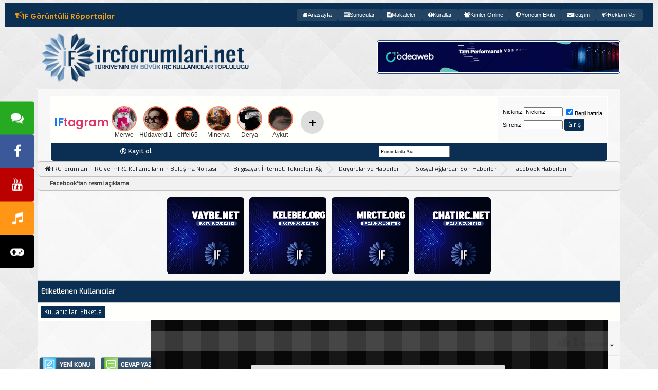

--- FILE ---
content_type: text/html; charset=ISO-8859-9
request_url: https://www.ircforumlari.net/facebook-haberleri/676218-facebooktan-resmi-aciklama.html
body_size: 18290
content:
<!DOCTYPE html PUBLIC "-//W3C//DTD XHTML 1.0 Transitional//EN" "http://www.w3.org/TR/xhtml1/DTD/xhtml1-transitional.dtd"> <html xmlns="https://www.w3.org/1999/xhtml" dir="ltr" lang="tr"> <head>
<base href="https://www.ircforumlari.net/" /><!--[if IE]></base><![endif]--> <link rel="canonical" href="https://www.ircforumlari.net/facebook-haberleri/676218-facebooktan-resmi-aciklama.html" />  <meta http-equiv="X-UA-Compatible" content="IE=edge, chrome=1" /> <meta http-equiv="Content-Type" content="text/html; charset=ISO-8859-9" /> <meta name="generator" content="vBulletin 3.8.11" /> <link rel="shortcut icon" href="/favi.png" type="image/x-icon" /> <meta http-equiv="Content-Type" content="text/html; charset=ISO-8859-9" /> <meta name="generator" content="vBulletin 3.8.11" /> <meta name="keywords" content="Facebook,tan,resmi,çıklama,acıklama, facebooktan, resmi,  Facebook'tan resmi açıklama, ircd, irc forum, ircforumlari, irc sunucuları, yeni sunucular, mirc, mirc forum, mirc script, mirc indir, türkçe mirc, qwebirc, kiwi irc, unreal, services, ptlink, domain satış, domain alış, webmaster forumu,  irc hosting, irc turkey,  irc nedir, eticaret" /> <meta name="description" content="Sabah saatlerinde yaşanan erişim sorunu hakkında, Facebook'tan resmi açıklama geldi... Bu forumdaki linkleri ve resimleri görebilmek için en az 25 mesajınız olması gerekir. Sabah" /> <style type="text/css" id="vbulletin_css">
/**
* vBulletin 3.8.11 CSS
* Style: 'IF Blue'; Style ID: 128
*/
@import url("https://www.ircforumlari.net/clientscript/vbulletin_css/style-b1dd6053-00128.css");
</style> <link rel="stylesheet" type="text/css" href="https://www.ircforumlari.net/clientscript/vbulletin_important.css?v=3811" />  <script type="text/javascript" src="https://ajax.googleapis.com/ajax/libs/yui/2.9.0/build/yahoo-dom-event/yahoo-dom-event.js?v=3811"></script> <script type="text/javascript" src="https://ajax.googleapis.com/ajax/libs/yui/2.9.0/build/connection/connection-min.js?v=3811"></script> <script type="text/javascript"> <!--
var SESSIONURL = "s=79072b51752ddee8fb3ff746d7019241&";
var SECURITYTOKEN = "guest";
var IMGDIR_MISC = "images/misc";
var vb_disable_ajax = parseInt("1", 10);
// --> </script> <script type="text/javascript" src="https://www.ircforumlari.net/clientscript/vbulletin_global.js?v=3811"></script> <script type="text/javascript" src="https://www.ircforumlari.net/clientscript/vbulletin_menu.js?v=3811"></script> <link rel="alternate" type="application/rss+xml" title="IRCForumları - IRC ve mIRC Kullanıcılarının Buluşma Noktası RSS Feed" href="https://www.ircforumlari.net/external.php?type=RSS2" /> <link rel="alternate" type="application/rss+xml" title="IRCForumları - IRC ve mIRC Kullanıcılarının Buluşma Noktası - Facebook Haberleri - RSS Feed" href="https://www.ircforumlari.net/external.php?type=RSS2&amp;forumids=1054" />  <script type="text/javascript" src="//ajax.googleapis.com/ajax/libs/jquery/1.4.3/jquery.min.js"></script> <script>
$(document).ready(function(){

	$("#back-top").hide();

	$("#back-top").animate({
    	opacity: 0.85
  	}, 0);

	$(function () {
		$(window).scroll(function () {
			if ($(this).scrollTop() > 100) {
				$('#back-top').fadeIn();
			} else {
				$('#back-top').fadeOut();
			}
		});

		// scroll body to 0px on click
		$('#back-top a').click(function () {
			$('body,html').animate({
				scrollTop: 0
			}, 800);
			return false;
		});
	});

});
</script> <style>
#back-top {
	position: fixed;
	bottom: 15px;
	right: 15px;
}
#back-top a {
	width: 75px;
	display: block;
	text-align: center;
	font: 12px/100% Signika Negative, Helvetica, sans-serif;
	text-transform: uppercase;
	text-decoration: none;
	color: #bbb;
	/* background color transition */
	-webkit-transition: 1s;
	-moz-transition: 1s;
	transition: 1s;
}


/* arrow icon (span tag) */
#back-top span {
	width: 75px;
	height: 75px;
	display: block;
	margin-bottom: 7px;
	background:  url('images/up-arrow.png') no-repeat center center;
	/* rounded corners */
	-webkit-border-radius: 15px;
	-moz-border-radius: 15px;
	border-radius: 15px;
	/* background color transition */
	-webkit-transition: 1s;
	-moz-transition: 1s;
	transition: 1s;
}

</style>  <script type="text/javascript"> 
function selectCode(a) 
{ 
   var e = a.parentNode.parentNode.getElementsByTagName('PRE')[0]; 
   if (window.getSelection) 
   { 
      var s = window.getSelection(); 
       if (s.setBaseAndExtent) 
      { 
         s.setBaseAndExtent(e, 0, e, e.innerText.length - 1); 
      } 
      else 
      { 
         var r = document.createRange(); 
         r.selectNodeContents(e); 
         s.removeAllRanges(); 
         s.addRange(r); 
      } 
   } 
   else if (document.getSelection) 
   { 
      var s = document.getSelection(); 
      var r = document.createRange(); 
      r.selectNodeContents(e); 
      s.removeAllRanges(); 
      s.addRange(r); 
   } 
   else if (document.selection) 
   { 
      var r = document.body.createTextRange(); 
      r.moveToElementText(e); 
      r.select(); 
   } 
} 
</script> <link rel="stylesheet" href="https://www.ircforumlari.net/font-awesome/css/font-awesome.min.css" /> <link href="//fonts.googleapis.com/css?family=Open+Sans:400,600|Raleway:400,500,600|Roboto:400,400i,500|Exo|Titillium Web" rel="stylesheet" /> <link rel="stylesheet" href="https://www.ircforumlari.net/css/ifbluetema.css" /> <script type="text/javascript" src="https://www.ircforumlari.net/css/blur/blur.js"></script> <link rel="stylesheet" type="text/css" href="https://www.ircforumlari.net/css/blur/blur.css" /> <link rel="stylesheet" type="text/css" href="https://www.ircforumlari.net/css/mzballon.css" /> <link rel="stylesheet" href="https://www.ircforumlari.net/css/ist_tabs.css" />  <script async src="https://www.googletagmanager.com/gtag/js?id=UA-263985239-1"></script> <script>
  window.dataLayer = window.dataLayer || [];
  function gtag(){dataLayer.push(arguments);}
  gtag('js', new Date());

  gtag('config', 'UA-263985239-1');
</script> <title> Facebook'tan resmi açıklama - IRCForumları - IRC ve mIRC Kullanıcılarının Buluşma Noktası</title> <script type="text/javascript" src="https://www.ircforumlari.net/clientscript/vbulletin_post_loader.js?v=3811"></script> <style type="text/css" id="vbulletin_showthread_css"> <!--
	
	#tag_edit_list { list-style:none; margin:0px; padding:0px; }
	#tag_edit_list li { float:left; display:block; width:200px; }
	#tag_edit_list li.mine { font-weight:bold; }
	
	#links div { white-space: nowrap; }
	#links img { vertical-align: middle; }
	--> </style> <link rel="stylesheet" type="text/css" href="vbseo/resources/css/ifbegenbox.css?v=a4" />
<script type="text/javascript" src="vbseo/resources/scripts/vbseo_ui.js?v=a4"></script>

<script type="text/javascript">
 YAHOO.util.Event.onDOMReady(function (){
 	vbseoui = new vBSEO_UI();
 	vbseoui.page_init(Array('postbody','blogbit','content','postcontainer','vbseo_like_postbit'), Array("php",1));
 });
</script>

</head> <body onload=""> <link rel="stylesheet" href="https://cdnjs.cloudflare.com/ajax/libs/font-awesome/6.4.2/css/all.min.css"> <style>
    .iftagram-nav {
        background: #0B2F52;
        color: #fff;
        font-family: 'Poppins', sans-serif;
        display: flex;
        align-items: center;
        justify-content: space-between;
        width: 100%;
        padding: 12px 20px;
        box-sizing: border-box;
        position: relative;
    }

    .iftagram-duyurular {
        font-size: 14px;
        color: #ddd;
        height: 22px;
        display: flex;
        align-items: center;
        gap: 10px;
        white-space: nowrap;
    }

    .iftagram-duyurular-icon {
        font-size: 18px;
        color: #f39c12;
        animation: pulse 1.5s infinite;
    }

    @keyframes pulse {
        0% { transform: scale(1); }
        50% { transform: scale(1.2); }
        100% { transform: scale(1); }
    }

    .iftagram-duyuru-wrapper {
        overflow: hidden;
        width: 300px;
        height: 20px;
        position: relative;
    }

    .iftagram-duyuru-wrapper div {
        position: absolute;
        animation: slideDuyuru 10s linear infinite;
    }

    @keyframes slideDuyuru {
        0% { top: 0; }
        20% { top: -22px; }
        40% { top: -44px; }
        60% { top: -66px; }
        80% { top: -88px; }
        100% { top: 0; }
    }

    .iftagram-duyuru-wrapper a {
        text-decoration: none;
        color: #f39c12;
        font-weight: 500;
        transition: 0.3s;
        display: block;
    }

    .iftagram-duyuru-wrapper a:hover {
        color: #e74c3c;
    }

    .iftagram-menu {
        list-style: none;
        display: flex;
        padding: 0;
        margin: 0;
        gap: 10px;
        flex-wrap: nowrap;
    }

    .iftagram-menu li {
        display: inline-block;
    }

    .iftagram-menu a {
        text-decoration: none;
        color: #fff;
        font-size: 11px;
        font-weight: 500;
        padding: 6px 12px;
        border-radius: 5px;
        transition: 0.3s ease;
        display: flex;
        align-items: center;
        gap: 6px;
        background: rgba(255, 255, 255, 0.1);
    }

    .iftagram-menu a:hover {
        background: #f39c12;
        color: #1b2945;
    }

    .hamburger-menu {
        display: none;
        cursor: pointer;
        font-size: 20px;
        padding: 6px;
        border-radius: 5px;
        background: rgba(255, 255, 255, 0.1);
        transition: 0.3s;
    }

    .hamburger-menu:hover {
        background: #f39c12;
        color: #1b2945;
    }

    .mobile-menu {
        display: none;
        position: fixed;
        top: 0;
        right: 0;
        width: 250px;
        height: 100%;
        background: #1b2945;
        box-shadow: -2px 0 10px rgba(0, 0, 0, 0.3);
        padding: 20px;
        box-sizing: border-box;
        transform: translateX(100%);
        transition: transform 0.3s ease-in-out;
        z-index: 999;
        list-style: none;
    }

    .mobile-menu.show {
        display: block;
        transform: translateX(0);
    }

    .mobile-menu a {
        display: block;
        padding: 12px;
        color: #fff;
        text-decoration: none;
        font-size: 14px;
        border-bottom: 1px solid rgba(255, 255, 255, 0.1);
    }

    .mobile-menu a:last-child {
        border-bottom: none;
    }

    .mobile-menu a:hover {
        background: #f39c12;
        color: #1b2945;
    }

    .menu-overlay {
        display: none;
        position: fixed;
        top: 0;
        left: 0;
        width: 100%;
        height: 100%;
        background: rgba(0, 0, 0, 0.5);
        z-index: 998;
        transition: opacity 0.3s ease-in-out;
    }

    .menu-overlay.show {
        display: block;
        opacity: 1;
    }

    @media screen and (max-width: 1024px) {
        .iftagram-nav {
            flex-direction: row;
            justify-content: space-between;
            align-items: center;
        }

        .iftagram-menu {
            display: none;
        }

        .hamburger-menu {
            display: block;
        }
    }

#fcm-warning {
  display: none;
  background-color: #f3f4f6;
  border: 1px solid #cbd5e1;
  color: #1e293b;
  padding: 12px;
  margin: 12px auto;
  text-align: center;
  border-radius: 8px;
  max-width: 600px;
  font-family: sans-serif;
  box-shadow: 0 2px 8px rgba(0,0,0,0.05);
}
#fcm-warning a {
  color: #0f766e;
  font-weight: bold;
  text-decoration: underline;
}
#fcm-warning button {
  margin-top: 8px;
  background-color: #0f766e;
  color: white;
  border: none;
  padding: 8px 16px;
  border-radius: 6px;
  cursor: pointer;
}
#fcm-warning button:hover {
  background-color: #0d5c56;
}
</style> <section class="iftagram-nav"> <div class="iftagram-duyurular"> <i class="iftagram-duyurular-icon fa fa-bullhorn"></i> <div class="iftagram-duyuru-wrapper"> <div> <a href="https://www.ircforumlari.net/moderator-basvuru-formu">Moderatör Olmak İçin Tıklayın</a> <a href="https://www.ircforumlari.net/editor-basvuru-formu">Editör Olmak İçin Tıklayın</a> <a href="https://www.ircforumlari.net/duyurular/720369-forum-kurallari-hk.html">Forum Kuralları</a> <a href="https://www.ircforumlari.net/if-goruntulu-roportajlar/">IF Görüntülü Röportajlar</a> <a href="https://www.ircforumlari.net/duyurular/604580-if-helper-grubu.html">IF Helper Grubu</a> </div> </div> </div> <ul class="iftagram-menu"> <li><a href="https://www.ircforumlari.net/"><i class="fa fa-home"></i> Anasayfa</a></li> <li><a href="https://www.ircforumlari.net/yeni-sunucular/"><i class="fa fa-server"></i> Sunucular</a></li> <li><a href="https://www.ircforumlari.net/makaleler"><i class="fa fa-file-text"></i> Makaleler</a></li> <li><a href="https://www.ircforumlari.net/kurallar.php"><i class="fa fa-exclamation-circle"></i> Kurallar</a></li> <li><a href="https://www.ircforumlari.net/online.php"><i class="fa fa-users"></i> Kimler Online</a></li> <li><a href="/yonetim-ekibi"><i class="fa fa-shield-alt"></i> Yönetim Ekibi</a></li> <li><a href="https://www.ircforumlari.net/iletisim-formu"><i class="fa fa-envelope"></i> İletişim</a></li> <li><a href="https://www.ircforumlari.net/reklam-ver"><i class="fa fa-bullhorn"></i> Reklam Ver</a></li> </ul> <div class="hamburger-menu" onclick="toggleMobileMenu()"> <i class="fa fa-bars"></i> </div> </section> <div class="menu-overlay" onclick="toggleMobileMenu()"></div> <ul class="mobile-menu" id="mobileMenu"> <li><a href="https://www.ircforumlari.net/"><i class="fa fa-home"></i> Anasayfa</a></li> <li><a href="https://www.ircforumlari.net/yeni-sunucular/"><i class="fa fa-server"></i> Sunucular</a></li> <li><a href="https://www.ircforumlari.net/makaleler"><i class="fa fa-file-text"></i> Makaleler</a></li> <li><a href="https://www.ircforumlari.net/kurallar.php"><i class="fa fa-exclamation-circle"></i> Kurallar</a></li> </ul> <script>
    function toggleMobileMenu() {
        document.getElementById("mobileMenu").classList.toggle("show");
        document.querySelector(".menu-overlay").classList.toggle("show");
    }
</script> <div id="fcm-warning" style="display:none; background:#fffbe6; border:1px solid #ffecb3; padding:10px; border-radius:6px; font-size:13px; color:#444; line-height:1.5; box-shadow:0 1px 3px rgba(0,0,0,0.1);">
  &#128276; <strong>Çevrimdışı bildirim almak ister misiniz?</strong><br>
  Bir konuya etiketlendiğinizde, özel mesaj aldığınızda, bir mesajınız alıntılandığında forumda olmasanız bile anlık bildirim almak için lütfen izni verin.<br> <div style="margin-top:8px; display:flex; gap:6px;"> <button onclick="startFCM()" style="background:#0077cc; color:#fff; border:none; padding:5px 10px; border-radius:4px; cursor:pointer;">İzin Ver</button> <button onclick="dismissFCMWarning()" style="background:#eee; color:#333; border:none; padding:5px 10px; border-radius:4px; cursor:pointer;">Kapat</button> </div> </div> <script>
function startFCM() {
  Notification.requestPermission().then(function(permission) {
    if (permission === 'granted') {
      localStorage.setItem('fcmPermissionGiven', 'true');
      document.getElementById('fcm-warning').style.display = 'none';
      location.reload();
    } else {
      localStorage.setItem('fcmDismissedUntil', Date.now());
      document.getElementById('fcm-warning').style.display = 'none';
    }
  });
}

function dismissFCMWarning() {
  const now = Date.now();
  const oneDay = 24 * 60 * 60 * 1000; 
  localStorage.setItem('fcmDismissedUntil', now + oneDay);
  document.getElementById('fcm-warning').style.display = 'none';
}

document.addEventListener('DOMContentLoaded', function () {
  const dismissedUntil = localStorage.getItem('fcmDismissedUntil');
  const permissionGiven = localStorage.getItem('fcmPermissionGiven');
  const now = Date.now();

  if (
    'Notification' in window &&
    Notification.permission !== 'granted' &&
    !permissionGiven &&
    (!dismissedUntil || now > dismissedUntil)
  ) {
    const el = document.getElementById('fcm-warning');
    if (el) el.style.display = 'block';
  }
});
</script>  <a name="top"></a> <table border="0" width="90%" cellpadding="0" cellspacing="0" align="center"> <tr> <td align="left"> <div style="display:block;"/><a href="https://www.ircforumlari.net/"/><img src="https://www.ircforumlari.net/ifupload/1747029289-3662d24e2e.png" border="0" alt="IRCForumları - IRC ve mIRC Kullanıcılarının Buluşma Noktası" width="420" height="120" /></a> </div> </td> <td align="right" id="header_right_cell">

&nbsp;
<a href="https://www.odeaweb.com/" target="_blank" rel="dofollow"><img src="https://www.ircforumlari.net/ifupload/1758630698-e5ac611dd9.gif" alt="odeaweb" width="468" height="60" class="cerceve" /> </a> </td> </tr> </table>    <div align="center"> <div class="page" style="width:90%; text-align:left"> <div style="padding:0px 25px 0px 25px" align="left"> <br />  <table class="tborder" cellpadding="6" cellspacing="1" border="0" width="100%" align="center"> <tr> <td class="alt1" width="100%"> <link rel="stylesheet" href="https://cdn.jsdelivr.net/npm/@fancyapps/ui/dist/fancybox.css" /> <style>
    @import url('https://fonts.googleapis.com/css2?family=Poppins:wght@600&display=swap');

    .iftagram-container {
        display: flex;
        align-items: center;
        gap: 15px;
        margin-top: 12px;
    }

    .iftagram-logo {
        font-family: 'Poppins', sans-serif;
        font-size: 22px;
        font-weight: 600;
        color: #333;
        letter-spacing: -0.5px;
        white-space: nowrap;
    }

    .iftagram-logo span:first-child { color: #1877F2; }
    .iftagram-logo span:last-child { color: #E1306C; }

    .iftagram-wrapper {
        display: flex;
        align-items: center;
        position: relative;
        overflow: hidden;
        max-width: 100%;
    }

    .iftagram-avatars {
        display: flex;
        gap: 10px;
        white-space: nowrap;
        align-items: center;
        transition: transform 0.3s ease-in-out;
    }

    .iftagram-avatar {
        display: flex;
        flex-direction: column;
        align-items: center;
        text-align: center;
        font-size: 12px;
        color: #333;
        min-width: 60px;
        cursor: pointer;
    }

    .iftagram-avatar img {
        width: 45px;
        height: 45px;
        border-radius: 50%;
        border: 2px solid #ff7b54;
        transition: transform 0.3s ease;
    }

    .iftagram-avatar img:hover {
        transform: scale(1.1);
    }

    .iftagram-plus {
        width: 45px;
        height: 45px;
        border-radius: 50%;
        background: #ddd;
        display: flex;
        align-items: center;
        justify-content: center;
        font-size: 24px;
        font-weight: bold;
        color: #555;
        cursor: pointer;
        transition: background 0.3s ease;
        text-decoration: none;
        margin-left: 10px;
    }

    .iftagram-plus:hover {
        background: #ccc;
    }

    .iftagram-next {
        width: 30px;
        height: 30px;
        background: rgba(0, 0, 0, 0.2);
        border-radius: 50%;
        display: none;
        align-items: center;
        justify-content: center;
        cursor: pointer;
        font-size: 18px;
        color: white;
        margin-left: 5px;
    }

    .iftagram-next:hover {
        background: rgba(0, 0, 0, 0.4);
    }

    @media screen and (max-width: 768px) {
        .iftagram-avatars {
            max-width: 300px;
        }
    }
</style> <div class="iftagram-container"> <div class="iftagram-logo"> <span>IF</span><span>tagram</span> </div> <div class="iftagram-wrapper"> <div class="iftagram-avatars" id="iftagram-avatars"></div> <div class="iftagram-next" id="iftagram-next">&gt;</div> </div> <a href="https://www.ircforumlari.net/iftagram/1055145-iftagram-new-post.html" class="iftagram-plus">+</a> </div> <script>
    const users = [{"id":"151997","username":"Merwe","avatar":"https:\/\/www.ircforumlari.net\/customavatars\/avatar151997_16.gif","images":["https:\/\/www.ircforumlari.net\/ifupload\/1769273991-e9b2ed6296.jpg"],"message":"Canlar\u0131m benim...","youtube":[]},{"id":"154834","username":"H\u00fcdaverdi1","avatar":"https:\/\/www.ircforumlari.net\/customavatars\/avatar154834_1.gif","images":["https:\/\/i.hizliresim.com\/sql11xk.jpg"],"message":null,"youtube":[]},{"id":"60612","username":"eiffel65","avatar":"https:\/\/www.ircforumlari.net\/customavatars\/avatar60612_25.gif","images":["https:\/\/www.ircforumlari.net\/ifupload\/1769259836-9b68a91721.jpeg","https:\/\/www.ircforumlari.net\/ifupload\/1769259836-b37aa93b89.jpeg","https:\/\/www.ircforumlari.net\/ifupload\/1769259836-2718d21136.jpeg"],"message":null,"youtube":[]},{"id":"109486","username":"Minerva","avatar":"https:\/\/www.ircforumlari.net\/customavatars\/avatar109486_175.gif","images":["https:\/\/www.ircforumlari.net\/ifupload\/1769253270-8110b51146.jpg"],"message":"&#9749;&#65039;&#129294;","youtube":[]},{"id":"18312","username":"Derya","avatar":"https:\/\/www.ircforumlari.net\/customavatars\/avatar18312_11.gif","images":["https:\/\/www.ircforumlari.net\/ifupload\/1769243310-5dd4194fc5.jpeg"],"message":null,"youtube":[]},{"id":"153628","username":"Aykut","avatar":"https:\/\/www.ircforumlari.net\/customavatars\/avatar153628_12.gif","images":["https:\/\/i.pinimg.com\/736x\/de\/5b\/02\/de5b02aaa5cbe2a6cc049eb7ee693d88.jpg","https:\/\/i.hizliresim.com\/o1ix6nl.jfif"],"message":null,"youtube":[]}];
    const avatarContainer = document.getElementById('iftagram-avatars');
    const nextButton = document.getElementById('iftagram-next');
    let scrollIndex = 0;

    function isMobile() {
        return /Mobi|Android|iPhone|iPad|iPod/i.test(navigator.userAgent);
    }

    function renderAvatars() {
        avatarContainer.innerHTML = "";
        let maxVisible = isMobile() ? 5 : 9;
        let hasMore = users.length > maxVisible;

        for (let i = 0; i < maxVisible; i++) {
            if (!users[i]) break;
            createAvatar(users[i]);
        }

        nextButton.style.display = hasMore ? "flex" : "none";
    }

    function createAvatar(user) {
        let avatarElement = document.createElement('div');
        avatarElement.classList.add('iftagram-avatar');

        let imgElement = document.createElement('img');
        imgElement.src = "https://www.ircforumlari.net/images/navy/loading.gif";
        imgElement.alt = "Avatar";

        let usernameElement = document.createElement('div');
        usernameElement.textContent = user.username;

        avatarElement.appendChild(imgElement);
        avatarElement.appendChild(usernameElement);

        avatarContainer.appendChild(avatarElement);

        checkImage(user.avatar, function(exists) {
            imgElement.src = exists ? user.avatar : "https://www.ircforumlari.net/images/navy/noavt.png";
        });

        avatarElement.addEventListener("click", function () {
            showGallery(user);
        });
    }

    function checkImage(url, callback) {
        let img = new Image();
        img.onload = function() { callback(true); };
        img.onerror = function() { callback(false); };
        img.src = url;
    }

    function showGallery(user) {
    if ((!user.images || user.images.length === 0) && (!user.youtube || user.youtube.length === 0)) return;

    let fancyboxGallery = [];

    if (user.images) {
        user.images.forEach(img => {
            const ext = img.toLowerCase().split('.').pop();
            const videoExtensions = ['mp4', 'webm', 'ogg', 'm4v', 'mov', '3gp'];
            const isVideo = videoExtensions.includes(ext);

            fancyboxGallery.push({
                src: img,
                type: isVideo ? "video" : "image",
                caption: user.message || ""
            });
        });
    }

    if (user.youtube && user.youtube.length > 0) {
        user.youtube.forEach(videoId => {
            fancyboxGallery.push({
                src: `https://www.youtube.com/embed/${videoId}`,
                type: "iframe",
                caption: user.message || ""
            });
        });
    }

    Fancybox.show(fancyboxGallery);
}


    function scrollAvatars() {
        let maxVisible = isMobile() ? 5 : 9;
        scrollIndex += maxVisible;
        if (scrollIndex >= users.length) scrollIndex = 0;

        avatarContainer.innerHTML = "";
        for (let i = scrollIndex; i < scrollIndex + maxVisible; i++) {
            if (!users[i]) break;
            createAvatar(users[i]);
        }
    }

    nextButton.addEventListener("click", scrollAvatars);
    window.addEventListener('resize', renderAvatars);
    window.addEventListener('load', renderAvatars);
</script> <script src="https://cdn.jsdelivr.net/npm/@fancyapps/ui/dist/fancybox.umd.js"></script>  <td class="alt2" nowrap="nowrap">  <form action="https://www.ircforumlari.net/login.php?do=login" method="post" onsubmit="md5hash(vb_login_password, vb_login_md5password, vb_login_md5password_utf, 0)"> <script type="text/javascript" src="https://www.ircforumlari.net/clientscript/vbulletin_md5.js?v=3811"></script> <table cellpadding="0" cellspacing="3" border="0"> <tr> <td class="smallfont" style="white-space: nowrap;"><label for="navbar_username">Nickiniz</label></td> <td><input type="text" class="bginput" style="font-size: 11px" name="vb_login_username" id="navbar_username" size="10" accesskey="u" tabindex="101" value="Nickiniz" onfocus="if (this.value == 'Nickiniz') this.value = '';" /></td> <td class="smallfont" nowrap="nowrap"><label for="cb_cookieuser_navbar"><input type="checkbox" name="cookieuser" value="1" tabindex="103" id="cb_cookieuser_navbar" accesskey="c" checked /><acronym cursor: help;" title="Forumdan çıkış tuşunu kullanarak çıkana kadar, Forum tarafından otamatikmen tanınmanızı sağlar.">Beni hatırla</acronym></label></td> </tr> <tr> <td class="smallfont"><label for="navbar_password">Şifreniz</label></td> <td><input type="password" class="bginput" style="font-size: 11px" name="vb_login_password" id="navbar_password" size="10" tabindex="102" /></td> <td><input type="submit" class="button" value="Giriş" tabindex="104" title="Lütfen öngörülen bölümlere Kullanıcı isminizi ve Şifrenizi giriniz. Yada 'Kayıt Ol'-tuşuna tıklayarak Üye olabilirsiniz." accesskey="s" /></td> </tr> </table> <input type="hidden" name="s" value="79072b51752ddee8fb3ff746d7019241" /> <input type="hidden" name="securitytoken" value="guest" /> <input type="hidden" name="do" value="login" /> <input type="hidden" name="vb_login_md5password" /> <input type="hidden" name="vb_login_md5password_utf" /> </form>  </td> </tr> </table>   <div class="tborder" style="padding:1px; border-top-width:0px"> <table cellpadding="0" cellspacing="0" border="0" width="100%" align="center"> <tr align="center"> <td class="vbmenu_control bradius_b_l"><i class="fa fa-registered"></i>&nbsp;<a href="https://www.ircforumlari.net/register.php" rel="nofollow">Kayıt ol</a></td>  <td class="vbmenu_control bradius_b_r"><form action="https://www.ircforumlari.net/search.php" method="post"> <input type="hidden" name="do" value="process" /> <input type="hidden" name="showposts" value="0" /> <input type="hidden" name="quicksearch" value="1" /> <input type="hidden" name="s" value="79072b51752ddee8fb3ff746d7019241" /><input type="hidden" name="securitytoken" value="guest" /> <input type="text" name="query" style="width:130px; height:16px; font-size:10px; font-family: verdana; color:#000000;" onfocus="this.value=''" value="Forumlarda Ara.." /></form></td> </tr> </table> </div>     <div class="vbmenu_popup" id="pagenav_menu" style="display:none"> <table cellpadding="4" cellspacing="1" border="0"> <tr> <td class="thead" nowrap="nowrap">Seçilene git...</td> </tr> <tr> <td class="vbmenu_option" title="nohilite"> <form action="https://www.ircforumlari.net/" method="get" onsubmit="return this.gotopage()" id="pagenav_form"> <input type="text" class="bginput" id="pagenav_itxt" style="font-size:11px" size="4" /> <input type="button" class="button" id="pagenav_ibtn" value="Git" /> </form> </td> </tr> </table> </div>  </marquee> </div> <div class="bread_box"> <nav> <div class="breadcrumb"> <span class="crumbs"> <span class="crust" itemscope="itemscope" itemtype="https://data-vocabulary.org/Breadcrumb"> <a href="https://www.ircforumlari.net/" class="crumb" rel="up" itemprop="url" alt="IRCForumları - IRC ve mIRC Kullanıcılarının Buluşma Noktası"> <span itemprop="title"><span class="fa fa-home" style="margin-right:3px;" aria-hidden="true"></span>IRCForumları - IRC ve mIRC Kullanıcılarının Buluşma Noktası</span> </a> <span class="arrow"> <span>&gt;</span> </span> </span> <span class="crust" itemscope="itemscope" itemtype="https://data-vocabulary.org/Breadcrumb"> <a href="https://www.ircforumlari.net/bilgisayar-internet-teknoloji-ag/" class="crumb" rel="up" itemprop="url"> <span itemprop="title">Bilgisayar, İnternet, Teknoloji, Ağ</span> </a> <span class="arrow"> <span>&gt;</span> </span> </span> <span class="crust" itemscope="itemscope" itemtype="https://data-vocabulary.org/Breadcrumb"> <a href="https://www.ircforumlari.net/duyurular-ve-haberler/" class="crumb" rel="up" itemprop="url"> <span itemprop="title">Duyurular ve Haberler</span> </a> <span class="arrow"> <span>&gt;</span> </span> </span> <span class="crust" itemscope="itemscope" itemtype="https://data-vocabulary.org/Breadcrumb"> <a href="https://www.ircforumlari.net/sosyal-aglardan-son-haberler/" class="crumb" rel="up" itemprop="url"> <span itemprop="title">Sosyal Ağlardan Son Haberler</span> </a> <span class="arrow"> <span>&gt;</span> </span> </span> <span class="crust" itemscope="itemscope" itemtype="https://data-vocabulary.org/Breadcrumb"> <a href="https://www.ircforumlari.net/facebook-haberleri/" class="crumb" rel="up" itemprop="url"> <span itemprop="title">Facebook Haberleri</span> </a> <span class="arrow"> <span>&gt;</span> </span> </span> <span class="crust" itemscope="itemscope" itemtype="https://data-vocabulary.org/Breadcrumb"> <b class="lastcrumb"> <span itemprop="title"> Facebook'tan resmi açıklama</span> </b> </span> </span> </div> </nav> </div>  <table cellpadding="6" cellspacing="1" border="0" width="100%" align="center"> <tbody><tr> <td align="center"> <a rel='nofollow' href='https://vaybe.net' target='_blank'><img src='https://www.ircforumlari.net/ifupload/1756070744-30d50116ec.png' style='width:150px; margin:5px; border-radius:6px;' /></a><a rel='nofollow' href='https://kelebek.org' target='_blank'><img src='https://www.ircforumlari.net/ifupload/1756070744-d4d720793c.png' style='width:150px; margin:5px; border-radius:6px;' /></a><a rel='nofollow' href='https://mircte.org' target='_blank'><img src='https://www.ircforumlari.net/ifupload/1756070744-636aa1eb5f.png' style='width:150px; margin:5px; border-radius:6px;' /></a><a rel='nofollow' href='https://chatirc.net' target='_blank'><img src='https://www.ircforumlari.net/ifupload/1756070744-cc0e99628f.png' style='width:150px; margin:5px; border-radius:6px;' /></a> </td> </tr> </tbody></table>  <form method="post" action="https://www.ircforumlari.net/misc.php"> <table class="tborder" cellpadding="6" cellspacing="0" border="0" width="100%" align="center"> <thead> <tr style="padding-top:5px;"> <td class="tcat"><a rel="nofollow" href="https://www.ircforumlari.net/misc.php?do=dbtech_usertag_taglist&amp;t=676218">Etiketlenen Kullanıcılar</a></td> </tr> </thead> <tbody> <tr> <td class="alt1" style="width:100%"> <input type="button" class="button" value="Kullanıcıları Etiketle" onclick="YAHOO.util.Dom.get('dbtech_usertag_tagarea').style.display = 'block'" /> <div id="dbtech_usertag_tagarea" style="display:none;"> <div>Etiketlemek istediğiniz kullanıcılar arasına virgül koyunuz. Örnek: nokta,sukunet,NucLear</div> <div><input type="text" class="bginput" name="usertags" style="width:95%" id="dbtech_usertag_newtags" /></div> <div><input type="submit" class="button" name="submittag" value="Gönder" onclick="if(YAHOO.util.Dom.get('dbtech_usertag_newtags').value.length == 0 && YAHOO.util.Dom.get('dbtech_usertag_friends').checked == false) { return false; } else { return true; }" /></div> </div> </td> </tr> </tbody> </table> <input type="hidden" name="s" value="79072b51752ddee8fb3ff746d7019241" /> <input type="hidden" name="securitytoken" value="guest" /> <input type="hidden" name="do" value="dbtech_usertag_threadtag" /> <input type="hidden" name="threadid" value="676218" /> </form> <br /> <a name="poststop" id="poststop"></a><div id="vbseo-likes"> <span class="vbseo-likes-count" onclick="vbseoui.tree_dropdown()"><i class="fa fa-thumbs-up" style="margin-right:2px;color:#666;"></i>1<em>Beğeni(ler)</em></span> <div id="liketree_1.676218" class="vbseo-likes-container"> <ul class="vbseo-likes-tabs"> <li><a href="https://www.ircforumlari.net/facebook-haberleri/676218-facebooktan-resmi-aciklama.html#" onclick="return vbseoui.treetab_click(0)">Top</a></li> <li><a href="https://www.ircforumlari.net/facebook-haberleri/676218-facebooktan-resmi-aciklama.html#" onclick="return vbseoui.treetab_click(1)">All</a></li> <li><a href="https://www.ircforumlari.net/facebook-haberleri/676218-facebooktan-resmi-aciklama.html#" onclick="return vbseoui.treetab_click(2)">This Page</a></li> <li class="vbseo-likes-fusion"></li> </ul> <ul class="vbseo-likes-list"> <li> <div class="vbseo-likes-tipsy"> <div class="vbseo-likes-tipsy-arrow"></div> <div class="vbseo-likes-tipsy-inner"></div> </div> <img src="https://www.ircforumlari.net/images/navy/noavt.png" class="vbseo-likes-avatar" alt="" /> <span class="vbseo-likes-hearts"><strong>1</strong></span> <span class="vbseo-likes-postby">Post By <strong>Deep</strong></span> <a href="/facebook-haberleri/676218-facebooktan-resmi-aciklama.html#post1041603031" class="vbseo-likes-link"> </a> </li> </ul> </div> </div> <script type="text/javascript">
var vbseoui_pageids = "1041603031,1041603043";
</script><br />  <table cellpadding="0" cellspacing="0" border="0" width="100%" style="margin-bottom:3px"> <tr valign="bottom"> <td class="smallfont"> <a href="https://www.ircforumlari.net/newthread.php?do=newthread&amp;f=1054" rel="nofollow"><div class="logoresim"><img src="https://www.ircforumlari.net/images/buttons/konuac.png" alt="Yeni Konu aç" border="0" /></a> <a href="https://www.ircforumlari.net/newreply.php?do=newreply&amp;noquote=1&amp;p=1041603031" rel="nofollow"><img src="https://www.ircforumlari.net/images/buttons/cevapver.png" alt="Cevapla" border="0" /></a></td> </div> </tr> </table>   <table class="tborder" cellpadding="6" cellspacing="1" border="0" width="100%" align="center" style="border-bottom-width:0px"> <tr> <td class="tcat" width="100%"> <div class="smallfont">
		
		&nbsp;
		</div> </td> <td class="vbmenu_control" id="linkbacktools" nowrap="nowrap"> <a rel="nofollow" href="https://www.ircforumlari.net/facebook-haberleri/676218-facebooktan-resmi-aciklama.html?nojs=1#links">LinkBack</a> <script type="text/javascript"> vbmenu_register("linkbacktools"); </script> </td> <td class="vbmenu_control" id="threadtools" nowrap="nowrap"> <a rel="nofollow" href="https://www.ircforumlari.net/facebook-haberleri/676218-facebooktan-resmi-aciklama.html?nojs=1#goto_threadtools">Seçenekler</a> <script type="text/javascript"> vbmenu_register("threadtools"); </script> </td> <td class="vbmenu_control" id="displaymodes" nowrap="nowrap"> <a rel="nofollow" href="https://www.ircforumlari.net/facebook-haberleri/676218-facebooktan-resmi-aciklama.html?nojs=1#goto_displaymodes">Stil</a> <script type="text/javascript"> vbmenu_register("displaymodes"); </script> </td> </tr> </table>   </div> </div> </div>   <div id="posts">  <div align="center"> <div class="page" style="width:90%; text-align:left"> <div style="padding:0px 25px 0px 25px" align="left"> <div id="edit1041603031" style="padding:0px 0px 6px 0px">  <table id="post1041603031" class="tborder vbseo_like_postbit" cellpadding="6" cellspacing="0" border="0" width="100%" align="center"> <tr> <td class="thead" style="font-weight:normal; border: 1px solid #FFFFFF; border-right: 0px" >  <a name="post1041603031"><img class="inlineimg" src="https://www.ircforumlari.net/images/navy/statusicon/post_old.gif" alt="Alt" border="0" /></a>
            28 Ocak 2015, 01:16
            
             </td> <td class="thead" style="font-weight:normal; border: 1px solid #FFFFFF; border-left: 0px" align="right">
            &nbsp;
            #<a href="https://www.ircforumlari.net/1041603031-post1.html" target="new"  id="postcount1041603031" name="1"><strong>1</strong></a> </td> </tr> <tr valign="top"> <td class="alt2" width="175" style="border: 1px solid #FFFFFF; border-top: 0px; border-bottom: 0px"> <div align="center" id="postmenu_1041603031" class="syst3mpsbt"> <!-- google_ad_section_start(weight=ignore) -->Deep<!-- google_ad_section_end --> </div> <div align="center" class="syst3mpsbt">Misafir</div>
            
            

Kullanıcıların profil bilgileri misafirlere kapatılmıştır.

 <div class="syst3mpsbt"> <div><b>IF</b> Ticaret Yüzdesi:(<b><a rel="nofollow" href="https://www.ircforumlari.net/itrader.php?u="></b>%</a>)<br /></div> </div> </div> <div class="syst3mpsbt" id="rozetler-1041603031" data-likes="" data-posts="n/a" data-joindate=""></div> <script type="text/javascript">
(function() {
    var el = document.getElementById("rozetler-1041603031");
    var likes = parseInt(el.getAttribute("data-likes"), 10);
    var postsRaw = el.getAttribute("data-posts").replace(/\./g, "");
    var posts = parseInt(postsRaw, 10);
    var joinRaw = el.getAttribute("data-joindate");
    var rozetler = [];

    var joinMatch = joinRaw.match(/(\d{4})$/);
    if (joinMatch) {
        var joinYear = parseInt(joinMatch[1], 10);
        var currentYear = new Date().getFullYear();
        var yearDiff = currentYear - joinYear;

        if (yearDiff >= 20) rozetler.push("20yil");
        else if (yearDiff >= 15) rozetler.push("15yil");
        else if (yearDiff >= 10) rozetler.push("10yil");
        else if (yearDiff >= 5) rozetler.push("5yil");
    }

    if (likes >= 20000) rozetler.push("20klike");
    else if (likes >= 10000) rozetler.push("10klike");
    else if (likes >= 5000) rozetler.push("5klike");
    else if (likes >= 1000) rozetler.push("1klike");

    if (posts >= 50000) rozetler.push("50kmesaj");
    else if (posts >= 20000) rozetler.push("20kmesaj");
    else if (posts >= 10000) rozetler.push("10kmesaj");
    else if (posts >= 5000) rozetler.push("5kmesaj");
    else if (posts >= 1000) rozetler.push("1kmesaj");

    if (rozetler.length > 0) {
        el.style.textAlign = "center";
        rozetler.forEach(function(rozet) {
            var img = document.createElement("img");
            img.src = "https://www.ircforumlari.net/convex/cf/" + rozet + ".png";
            img.style.width = "26px";
            img.style.margin = "2px";
            el.appendChild(img);
        });
    } else {
        el.remove();
    }
})();
</script> <div class="syst3mpsbt"> <input type="text" id="rumuz-1041603031" value="@Deep" readonly onclick="copyToClipboard(this)" class="syst3mhash" /> </div> <script type="text/javascript">
function copyToClipboard(el) {
    el.select();
    document.execCommand("copy");
}
</script> </td> <td class="alt1" id="td_post_1041603031" style="border-right: 1px solid #FFFFFF">  <div class="smallfont"> <span class="Kbaslik"><!-- google_ad_section_start -->Facebook'tan resmi açıklama<!-- google_ad_section_end --></span> </div> <hr size="1" style="color:#FFFFFF; background-color:#FFFFFF" />  <br/>  <table cellpadding="6" cellspacing="1" border="0" width="100%" align="center"> <tr> <td align="center">  </tr> <tr> </table> <br /><br />  <div style="position: absolute; display: none" id="blur_div_1041603031"> <table cellpadding="6" cellspacing="1" border="0" class="notloggedin"
id="blur_table_1041603031"> <tr> <td align="center" valign="middle"> <table cellpadding="0" cellspacing="0" align="center" border="0"> <tr> <td align="center" style="genisle"> <div class="uyari"></div> <a href="https://www.ircforumlari.net/./register.php" class="aktifbuton"> <div class="kayit"></div> </a> <a href="javascript:YAHOO.util.Dom.get('navbar_username').focus()"
class="aktifbuton"> <div class="giris"></div> </a> </td> </tr> </table> </td> </tr> </table> </div>  <div id="post_message_1041603031"> <!-- google_ad_section_start --><b>Sabah saatlerinde yaşanan erişim sorunu hakkında, Facebook'tan resmi açıklama geldi...</b><br /> <br /> <br /><span class="smallfont"><i>Bu forumdaki linkleri ve resimleri görebilmek için en az 25 mesajınız olması gerekir.</i></span><br /> <br /> <br />
Sabah saatlerinde, başta <b>Facebook ve Instagram</b>  olmak üzere, bazı sitelere bir süre erişim sağlanamadı. Haberler, bunun  bir saldırı nedeniyle yaşandığını söylese de, Facebook ve Instagram  tarafından gelen <b>resmi açıklama</b>, sorunun saldırıdan  kaynaklandığını reddetti ve yapılan bir değişikliğin, sistemde yarattığı  bir sorun nedeniyle sitelere erişilemediğini duyurdu.<br /> <br /> <b>İşte Facebook'tan gelen resmi açıklama. Noktasına virgülüne dokunmadan yayınlıyoruz:</b><br /> <br />
 &quot;<i>Bu sabah saatlerinde pek çok insan Facebook ve Instagram'a giriş  yapmakta zorluk yaşadılar. Bu sorun, üçüncü şahıslar tarafından  gerçekleştirilen bir saldırı sonucunda değil, üzerinde çalıştığımız bir  değişikliğin yapılandırma sistemlerimizi etkilemesi sonucunda ortaya  çıktı. Problemi çözmek için elimizden geldiğince hızlı hareket ettik ve  her iki servisimiz de şu an %100 geri dönmüş durumda.</i>&quot;<!-- google_ad_section_end --> </div>  <script type="text/javascript">forum_posbit_blur(1041603031);</script> <br />  </td> </tr> <tr> <td class="alt2" style="border: 1px solid #FFFFFF; border-top: 0px"> <div align="center">
        
        
        
        
        &nbsp;
		 </div> </td> <td class="alt1" align="right" style="border: 1px solid #FFFFFF; border-left: 0px; border-top: 0px">  <a href="https://www.ircforumlari.net/newreply.php?do=newreply&amp;p=1041603031" rel="nofollow"><img src="https://www.ircforumlari.net/images/buttons/quote.gif" alt="Alıntı ile Cevapla" border="0" /></a>  </td> </tr> </table>  <br />   <div align="center"> <div class="page" style="width:90%; text-align:left"> <div style="padding:0px 25px 0px 25px" align="left"> <div style="padding:0px 0px 6px 0px"> <table class="tborder vbseo_like_postbit" cellpadding="6" cellspacing="1" border="0" width="100%" align="center"> <tr> <td class="thead" align="left"><strong>IRCForumlari.NET Reklamlar</strong></td> </tr> <tr> <td class="alt1" align="center"> <a rel="nofollow" href="https://www.esohbet.net/" target="_blank"> <img src="https://www.ircforumlari.net/ads/esohbet.jpg" width="470" height="60" alt="sohbet odaları" class="cerceve"/></a> <a rel="nofollow" href="https://www.muhabbet.org" target="_blank"> <img src="https://www.ircforumlari.net/ifupload/1748960889-29d2629580.gif" width="470" height="60" alt="sohbet" class="cerceve"/></a> <a rel="nofollow" href="https://www.benimmekan.com/bizimmekan.html" target="_blank"> <img src="https://www.ircforumlari.net/ifupload/1758619281-f7884ab8e6.png" width="470" height="60" alt="bizimmekan" class="cerceve"/></a> <a href="https://www.ircforumlari.net/reklam-ver" target="_blank"> <img src="https://www.ircforumlari.net/ifupload/1763503257-2a4c2e6a06.gif" width="470" height="60" alt="reklamver" class="cerceve"/></a> </td> </tr> </table> </div> </div> </div> </div>   </div> </div> </div> </div>    <div align="center"> <div class="page" style="width:90%; text-align:left"> <div style="padding:0px 25px 0px 25px" align="left"> <div id="edit1041603043" style="padding:0px 0px 6px 0px"> <table id="post1041603043" class="tborder vbseo_like_postbit" cellpadding="6" cellspacing="0" border="0" width="100%" align="center"> <tr> <td class="thead" style="font-weight:normal; border: 1px solid #FFFFFF; border-right: 0px" >  <a name="post1041603043"><img class="inlineimg" src="https://www.ircforumlari.net/images/navy/statusicon/post_old.gif" alt="Alt" border="0" /></a>
            28 Ocak 2015, 01:32
            
             </td> <td class="thead" style="font-weight:normal; border: 1px solid #FFFFFF; border-left: 0px" align="right">
            &nbsp;
            #<a href="https://www.ircforumlari.net/1041603043-post2.html" target="new"  id="postcount1041603043" name="2"><strong>2</strong></a> </td> </tr> <tr valign="top"> <td class="alt2" width="175" style="border: 1px solid #FFFFFF; border-top: 0px; border-bottom: 0px"> <div id="ifcevrimdisi">Çevrimdışı</div> <div align="center" id="postmenu_1041603043" class="syst3mpsbt"> <a rel="nofollow" class="bigusername" href="https://www.ircforumlari.net/if-uye/137902-see.html"> <!-- google_ad_section_start(weight=ignore) --><span style="color:#120572">See</span><!-- google_ad_section_end --> </a> </div> <div align="center" class="syst3mpsbt"><img src="/rank/forum-yesi.png" alt="" border="" /></div>
            

Kullanıcıların profil bilgileri misafirlere kapatılmıştır.

 <div class="syst3mpsbt"> <div><b>IF</b> Ticaret Sayısı: (<b><a rel="nofollow" href="https://www.ircforumlari.net/itrader.php?u=137902">0</a></b>)</div> <div><b>IF</b> Ticaret Yüzdesi:(<b><a rel="nofollow" href="https://www.ircforumlari.net/itrader.php?u=137902"></b>%</a>)<br /></div> </div> </div> <div class="syst3mpsbt" id="rozetler-1041603043" data-likes="1928" data-posts="2.775" data-joindate="18 Ekim 2014"></div> <script type="text/javascript">
(function() {
    var el = document.getElementById("rozetler-1041603043");
    var likes = parseInt(el.getAttribute("data-likes"), 10);
    var postsRaw = el.getAttribute("data-posts").replace(/\./g, "");
    var posts = parseInt(postsRaw, 10);
    var joinRaw = el.getAttribute("data-joindate");
    var rozetler = [];

    var joinMatch = joinRaw.match(/(\d{4})$/);
    if (joinMatch) {
        var joinYear = parseInt(joinMatch[1], 10);
        var currentYear = new Date().getFullYear();
        var yearDiff = currentYear - joinYear;

        if (yearDiff >= 20) rozetler.push("20yil");
        else if (yearDiff >= 15) rozetler.push("15yil");
        else if (yearDiff >= 10) rozetler.push("10yil");
        else if (yearDiff >= 5) rozetler.push("5yil");
    }

    if (likes >= 20000) rozetler.push("20klike");
    else if (likes >= 10000) rozetler.push("10klike");
    else if (likes >= 5000) rozetler.push("5klike");
    else if (likes >= 1000) rozetler.push("1klike");

    if (posts >= 50000) rozetler.push("50kmesaj");
    else if (posts >= 20000) rozetler.push("20kmesaj");
    else if (posts >= 10000) rozetler.push("10kmesaj");
    else if (posts >= 5000) rozetler.push("5kmesaj");
    else if (posts >= 1000) rozetler.push("1kmesaj");

    if (rozetler.length > 0) {
        el.style.textAlign = "center";
        rozetler.forEach(function(rozet) {
            var img = document.createElement("img");
            img.src = "https://www.ircforumlari.net/convex/cf/" + rozet + ".png";
            img.style.width = "26px";
            img.style.margin = "2px";
            el.appendChild(img);
        });
    } else {
        el.remove();
    }
})();
</script> <div class="syst3mpsbt"> <input type="text" id="rumuz-1041603043" value="@See" readonly onclick="copyToClipboard(this)" class="syst3mhash" /> </div> <script type="text/javascript">
function copyToClipboard(el) {
    el.select();
    document.execCommand("copy");
}
</script> </td> <td class="alt1" id="td_post_1041603043" style="border-right: 1px solid #FFFFFF">  <div class="smallfont"> <span class="Kbaslik"><!-- google_ad_section_start -->Cevap: Facebook'tan resmi açıklama<!-- google_ad_section_end --></span> </div> <hr size="1" style="color:#FFFFFF; background-color:#FFFFFF" />  <br/> <br /><br />  <div style="position: absolute; display: none" id="blur_div_1041603043"> <table cellpadding="6" cellspacing="1" border="0" class="notloggedin"
id="blur_table_1041603043"> <tr> <td align="center" valign="middle"> <table cellpadding="0" cellspacing="0" align="center" border="0"> <tr> <td align="center" style="genisle"> <div class="uyari"></div> <a href="https://www.ircforumlari.net/./register.php" class="aktifbuton"> <div class="kayit"></div> </a> <a href="javascript:YAHOO.util.Dom.get('navbar_username').focus()"
class="aktifbuton"> <div class="giris"></div> </a> </td> </tr> </table> </td> </tr> </table> </div>  <div id="post_message_1041603043"> <!-- google_ad_section_start --><b>Aman Mazallah Face ye Giremezlerse Nasıl Yaşarlar İnsanlar ?<br /> </b><!-- google_ad_section_end --> </div>  <script type="text/javascript">forum_posbit_blur(1041603043);</script> <br />  </td> </tr> <tr> <td class="alt2" style="border: 1px solid #FFFFFF; border-top: 0px"> <div align="center">
        
        
        
        
        &nbsp;
		 </div> </td> <td class="alt1" align="right" style="border: 1px solid #FFFFFF; border-left: 0px; border-top: 0px">  <a href="https://www.ircforumlari.net/newreply.php?do=newreply&amp;p=1041603043" rel="nofollow"><img src="https://www.ircforumlari.net/images/buttons/quote.gif" alt="Alıntı ile Cevapla" border="0" /></a>  </td> </tr> </table>  <br />   </div> </div> </div> </div>  <div id="lastpost"></div></div>   <div align="center"> <div class="page" style="width:90%; text-align:left"> <div style="padding:0px 25px 0px 25px" align="left">   <table cellpadding="0" cellspacing="0" border="0" width="100%" style="margin-top:-3px"> <tr valign="top"> <td class="smallfont"><a href="https://www.ircforumlari.net/newreply.php?do=newreply&amp;noquote=1&amp;p=1041603043" rel="nofollow"><img src="https://www.ircforumlari.net/images/buttons/reply.gif" alt="Cevapla" border="0" /></a></td> </tr> </table>   <br /> <table class="tborder" cellpadding="6" cellspacing="1" border="0" width="100%" align="center"> <tr> <td class="thead"> <a name="taglist"></a> <a href="https://www.ircforumlari.net/tags/">Etiketler</a> </td> </tr> <tr> <td class="alt1 smallfont" id="tag_list_cell"><a href="https://www.ircforumlari.net/tags/ac%FDklama.html">acıklama</a>, <a href="https://www.ircforumlari.net/tags/facebooktan.html">facebooktan</a>, <a href="https://www.ircforumlari.net/tags/resmi.html">resmi</a> <img src="https://www.ircforumlari.net/images/misc/11x11progress.gif" id="tag_form_progress" class="inlineimg" style="display:none" alt="" /></td> </tr> </table> <script type="text/javascript" src="https://www.ircforumlari.net/clientscript/vbulletin_ajax_taglist.js?v=3811"></script> <script type="text/javascript" src="https://www.ircforumlari.net/clientscript/vbulletin_ajax_tagsugg.js?v=3811"></script>   <script type="text/javascript" src="https://www.ircforumlari.net/clientscript/vbulletin_lightbox.js?v=3811"></script> <script type="text/javascript"> <!--
	vBulletin.register_control("vB_Lightbox_Container", "posts", 1);
	//--> </script>   <br /> <div class="smallfont" align="center"> <strong>&laquo;</strong> <a href="https://www.ircforumlari.net/facebook-haberleri/676218-facebooktan-resmi-aciklama-prev-thread.html" rel="nofollow">önceki Konu</a>
			|
			<a href="https://www.ircforumlari.net/facebook-haberleri/676218-facebooktan-resmi-aciklama-next-thread.html" rel="nofollow">sonraki Konu</a> <strong>&raquo;</strong> </div>   <br /> <table class="tborder" cellpadding="6" cellspacing="1" border="0" width="100%" align="center"> <tr> <td class="tcat" colspan="2">
			Konuyu Toplam 1 Üye okuyor. <span class="normal">(0 Kayıtlı üye ve 1 Misafir)</span> </td> </tr> <tr> <td class="alt1" colspan="2"> <span class="smallfont">&nbsp;</span> </td> </tr> </table>   <br />  <div class="vbmenu_popup" id="threadtools_menu" style="display:none"> <form action="https://www.ircforumlari.net/postings.php?t=676218&amp;pollid=" method="post" name="threadadminform"> <table cellpadding="4" cellspacing="1" border="0"> <tr> <td class="thead">Seçenekler<a name="goto_threadtools"></a></td> </tr> <tr> <td class="vbmenu_option"><img class="inlineimg" src="https://www.ircforumlari.net/images/buttons/printer.gif" alt="Yazdırılabilir şekli göster" /> <a href="https://www.ircforumlari.net/facebook-haberleri/676218-facebooktan-resmi-aciklama-print.html" accesskey="3" rel="nofollow">Yazdırılabilir şekli göster</a></td> </tr> </table> </form> </div>    <div class="vbmenu_popup" id="displaymodes_menu" style="display:none"> <table cellpadding="4" cellspacing="1" border="0"> <tr> <td class="thead">Stil<a name="goto_displaymodes"></a></td> </tr> <tr> <td class="vbmenu_option" title="nohilite"><img class="inlineimg" src="https://www.ircforumlari.net/images/buttons/mode_linear.gif" alt="Normal" /> <strong>Normal</strong></td> </tr> <tr> <td class="vbmenu_option"><img class="inlineimg" src="https://www.ircforumlari.net/images/buttons/mode_hybrid.gif" alt="Hybrid-Şeklinde" /> <a rel="nofollow" href="https://www.ircforumlari.net/facebook-haberleri/676218-facebooktan-resmi-aciklama.html?mode=hybrid">Hybrid-Şeklinde gösterime geç</a></td> </tr> <tr> <td class="vbmenu_option"><img class="inlineimg" src="https://www.ircforumlari.net/images/buttons/mode_threaded.gif" alt="Ağaç şeklinde" /> <a rel="nofollow" href="https://www.ircforumlari.net/facebook-haberleri/676218-facebooktan-resmi-aciklama.html?mode=threaded#post1041603031">Ağaç şeklinde gösterime geç</a></td> </tr> </table> </div>      <table cellpadding="0" cellspacing="0" border="0" width="100%" align="center"> <tr valign="bottom"> <td width="100%" valign="top"> <table class="tborder" cellpadding="6" cellspacing="1" border="0" width="210"> <thead> <tr> <td class="thead"> <a style="float:right" href="https://www.ircforumlari.net/facebook-haberleri/676218-facebooktan-resmi-aciklama.html#top" onclick="return toggle_collapse('forumrules')"><img id="collapseimg_forumrules" src="https://www.ircforumlari.net/images/buttons/collapse_thead.gif" alt="" border="0" /></a>
		Yetkileriniz
	</td> </tr> </thead> <tbody id="collapseobj_forumrules" style=""> <tr> <td class="alt1" nowrap="nowrap"><div class="smallfont"> <div>Konu Acma Yetkiniz <strong>Yok</strong></div> <div>Cevap Yazma Yetkiniz <strong>Yok</strong></div> <div>Eklenti Yükleme Yetkiniz  <strong>Yok</strong></div> <div>Mesajınızı Değiştirme Yetkiniz  <strong>Yok</strong></div> <hr /> <div><a rel="nofollow" href="https://www.ircforumlari.net/misc.php?do=bbcode" target="_blank">BB code</a> is <strong>Açık</strong></div> <div><a rel="nofollow" href="https://www.ircforumlari.net/misc.php?do=showsmilies" target="_blank">Smileler</a> <strong>Açık</strong></div> <div><a rel="nofollow" href="https://www.ircforumlari.net/misc.php?do=bbcode#imgcode" target="_blank">[IMG]</a> Kodları <strong>Açık</strong></div> <div>HTML-Kodu <strong>Kapalı</strong></div><div><a rel="nofollow" href="https://www.ircforumlari.net/misc.php?do=linkbacks#trackbacks" target="_blank">Trackbacks</a> are <strong>Kapalı</strong></div> <div><a rel="nofollow" href="https://www.ircforumlari.net/misc.php?do=linkbacks#pingbacks" target="_blank">Pingbacks</a> are <strong>Açık</strong></div> <div><a rel="nofollow" href="https://www.ircforumlari.net/misc.php?do=linkbacks#refbacks" target="_blank">Refbacks</a> are <strong>Açık</strong></div> <hr /> <div><a rel="nofollow" href="https://www.ircforumlari.net/misc.php?do=showrules" target="_blank">Forum Rules</a></div> </div></td> </tr> </tbody> </table> </td> <td class="smallfont" align="right"> <table cellpadding="0" cellspacing="0" border="0"> <tr> <td> </td> </tr> </table> </td> </tr> </table>  <br /> <link
  rel="stylesheet"
  href="https://cdnjs.cloudflare.com/ajax/libs/font-awesome/4.7.0/css/font-awesome.min.css"
/> <div class="icon-bar"> <a rel="nofollow" href="https://www.benimmekan.com" class="chatsb" target="_blank"><i class="fa fa-comments"></i></a> <a rel="nofollow" href="https://tr-tr.facebook.com/ircforumlari.net/" class="facebook" target="_blank"><i class="fa fa-facebook"></i></a> <a rel="nofollow" href="https://www.youtube.com/channel/UC9pUQGXV9VtrPKxe2FxKqyA" class="youtube" target="_blank"><i class="fa fa-youtube"></i></a> <a rel='nofollow' onclick="window.open('http://Dinle.DerinFm.com:9358/listen.pls','incele','top=20,left=20,width=410,height=300,toolbar=no,scrollbars=yes');" href="#" class="music"><i class="fa fa-music"></i></a>  <a href="https://www.ircforumlari.net/facebook-haberleri/676218-facebooktan-resmi-aciklama.html#" class="oyunIcon" onclick="openMafyaModal()"> <i class="fa fa-gamepad"></i> </a> </div>  <div id="mafyaModal" class="mafya-modal"> <div class="mafya-wrap"> <span class="mafya-close" onclick="closeMafyaModal()">&times;</span> <iframe src="https://mafya.net/oyun" class="mafya-frame"></iframe> </div> </div> <style>
.oyunIcon {
    background:#000 !important;
    color:#fff !important;
}
.oyunIcon:hover {
    background:#000 !important;
    color:#fff !important;
}

.mafya-modal{
    display:none;
    position:fixed;
    top:0; left:0;
    width:100%; height:100%;
    background:rgba(0,0,0,.85);
    z-index:999999;
}
.mafya-wrap{
    position:absolute;
    top:50%; left:50%;
    transform:translate(-50%,-50%);
    width:560px; height:820px;
    background:#000;
    border-radius:12px;
    overflow:hidden;
}
.mafya-close{
    position:absolute;
    top:8px; right:12px;
    font-size:28px;
    color:white;
    cursor:pointer;
    z-index:9;
}
.mafya-frame{
    width:100%;
    height:100%;
    border:none;
}
</style> <script>
function openMafyaModal(){
    document.getElementById("mafyaModal").style.display="block";
}
function closeMafyaModal(){
    document.getElementById("mafyaModal").style.display="none";
}
</script> <br /> <br /> <script type="text/javascript"> <!--
	// Main vBulletin Javascript Initialization
	vBulletin_init();
//--> </script> <div class="smallfont"><center></div></center> <div id="footer" class="floatcontainer "> <script type="text/javascript"> <!--
	// Main vBulletin Javascript Initialization
	vBulletin_init();
//--> </script> </div> <div class="v_xen_footer"> <div class="v__xen_footer_icerik_eb"> <div class="v_xen_icerik"> <div class="v_xen_footer_merkez"> <br /> <h5>Sitemiz bir " paylaşım " sitesidir. Bu yüzden sitemize kayıt olan herkes <i>kontrol edilmeksizin</i> mesaj/konu/resim paylaşabilmektedir.<br> Bu sebepten ötürü, sitemiz üzerinden paylaşılan mesajlar, konular ve resimlerden doğabilecek olan yasal sorumluluklar paylaşan kullanıcıya aittir. IRCForumlari.Net hiçbir yasal sorumluluk kabul etmemektedir. İllegal herhangi bir faaliyet görülmesi durumunda <a href="https://www.ircforumlari.net/iletisim-formu" title="İletişim">İletişim</a> sayfası üzerinden ulaşıldığı taktirde mesaj, konu ya da resim en fazla 24 saat içerisinde silinecektir.</h5> </div></div> <div class="v_xen_icerik"> <div class="v_xen_footer_merkez"> <h5> 5846 sayılı Fikir ve Sanat Eserleri Kanunu gereğince sitemizde telif hakkı bulunan mp3,video v.b. eserlerin paylaşımı yasaktır. Yasal işlem olması halinde paylaşan kişi yada kişilerin bilgileri gerekli kuruma verilecektir. </h5> <center></center> </div> </div> <div class="v_xen_icerik"> <div class="v_xen_footer_linkleri orta"> <strong> <a href="https://www.ircforumlari.net/iletisim-formu" rel="nofollow" accesskey="9">İletişim</a> <a href="https://www.ircforumlari.net/sitemap/">Arşiv</a> <a href="https://www.ircforumlari.net/gizliliksozlesmesi.php" rel="nofollow">Gizlilik Sözleşmesi</a> <a href="https://www.ircforumlari.net/facebook-haberleri/676218-facebooktan-resmi-aciklama.html#top" onclick="self.scrollTo(0, 0); return false;" rel="nofollow">Yukarı git</a> </strong> </div> </div> <div class="v_xen_icerik"> <td class="tfoot"> <td class="tfoot"> <select name="langid" onchange="switch_id(this, 'lang')"> <optgroup label="Dili seç"> <option value="13" class="" >-- English</option> <option value="12" class="" selected="selected">-- IF-TR</option> </optgroup> </select> </td> <td class="tfoot"> <select name="styleid" onchange="switch_id(this, 'style')"> <optgroup label="Biçim seç"> <option value="128" class="" selected="selected">-- IF Blue</option> <option value="160" class="" >-- IF-Mobile</option> </optgroup> </select> </td> <style>
.v_xen2_footer_linkleri.sag a {
  font-size: 8px;
  text-decoration: none;
  margin-right: 6px;
}

.v_xen2_footer_linkleri.sag a:hover {
  text-decoration: underline;
}
</style> <div class="v_xen2_footer_linkleri sag"> <a href="https://www.ferizli.net/"rel="dofollow"> ferizli haber</a> <a href="https://kaynarca.net/" rel="dofollow">kaynarca haber</a> <a rel="dofollow" href="https://www.1001renk.net" title="sohbet teması">sohbet teması</a> <a href="https://bayigram.com/" rel="dofollow">takipçi satın al</a> <a href="https://www.tranimeizle.io" rel="dofollow">anime izle</a> <a rel="dofollow" href="https://bayigram.com/tiktok-takipci-satin-al/"   title="tiktok takipçi satın al" target="_blank">tiktok takipçi satın al</a> <a href="https://bayigram.com/instagram-begeni-satin-al/" rel="dofollow">instagram beğeni satın al</a> <a rel="dofollow" href="https://sosyalgram.com.tr/" title="takipçi satın al" target="_blank">takipçi satın al</a> <a rel="dofollow" href="https://popigram.com/" title="takipçi satın al" target="_blank">takipçi satın al</a> <a rel="dofollow" href="https://buy.fans/" title="Buy Followers" target="_blank">Buy Instagram Followers</a> <a href="https://www.muhabbet.org/" rel="dofollow">sohbet siteleri</a> <a href="https://www.yuzuk.net/" rel="dofollow">sohbet odaları</a> <a href="https://www.ortam.org/" rel="dofollow">sohbet odaları</a> <a rel="nofollow" href="http://www.sohbetim.com" title="sohbet" target="_blank">sohbet</a> <a rel="nofollow" href="https://www.akyazim.net/" title="Akyazı Haber Sitesi">Akyazı Haber Sitesi </a> <a rel="nofollow" href="https://www.tarafsizhaber.net/ankara-haberleri" title="Ankara Haber">Ankara Haber</a> </div> </div> <div class="v_xen_icerik"> <div class="v_xen_footer_merkez"> 
			
Powered by vBulletin&reg; Version 3.8.11<br />Copyright &copy;2000 - 2026, vBulletin Solutions, Inc.
			
<br /><!-- google_ad_section_start(weight=ignore) -->Search Engine Friendly URLs by <a rel="nofollow" href="http://www.crawlability.com/vbseo/">vBSEO</a><!-- google_ad_section_end --> </div> <div class="smallfont" align="left">   <center>Copyright ©2004 - 2025 IRCForumlari.Net Sparhawk  
					<br> </center> </div> </div> </div></div> <p align="center" style="margin-top: 0; margin-bottom: 0"> </p>   <p id="back-top"> <a href="https://www.ircforumlari.net/facebook-haberleri/676218-facebooktan-resmi-aciklama.html#top"><span></span></a> </p>   <script src="https://www.ircforumlari.net/js/tickerjquery.js"></script> <script src="https://www.ircforumlari.net/js/inewsticker.js"></script> <script>
$(document).ready(function() {
    $('.slide').inewsticker({
		speed       : 4000,
		effect      : 'slide',
		dir         : 'ltr',
		font_size   : 13,
		color       : '#fff',
		font_family : 'arial',
		delay_after : 1000						
	});
});	
</script>  </div> <script type="text/javascript" src="https://www.ircforumlari.net/ifupload.js" data-upload-url="https://www.ircforumlari.net/ifupload.php" charset="UTF-8"></script>  <div style="display:none">   </div> <div class="vbmenu_popup" id="linkbacktools_menu" style="display:none"> <table cellpadding="4" cellspacing="1" border="0"> <tr> <td class="thead">LinkBack<a name="goto_linkback"></a></td> </tr> <tr> <td class="vbmenu_option"><img class="inlineimg" src="https://www.ircforumlari.net/vbseo/resources/images/forum/linkback_url.gif" alt="LinkBack URL" /> <a href="https://www.ircforumlari.net/facebook-haberleri/676218-facebooktan-resmi-aciklama.html" onclick="prompt('Use the following URL when referencing this thread from another forum or blog.','https://www.ircforumlari.net/facebook-haberleri/676218-facebooktan-resmi-aciklama.html');return false;">LinkBack URL</a></td> </tr> <tr> <td class="vbmenu_option"><img class="inlineimg" src="https://www.ircforumlari.net/vbseo/resources/images/forum/linkback_about.gif" alt="About LinkBacks" /> <a rel="nofollow" href="https://www.ircforumlari.net/misc.php?do=linkbacks">About LinkBacks</a></td> </tr> </table> </div> 
<script type="text/javascript">
//<![CDATA[

window.orig_onload = window.onload;
window.onload = function() {
var cpost=document.location.hash.substring(1);var cpost2='';if(cpost){ var ispost=cpost.substring(0,4)=='post';if(ispost)cpost2='post_'+cpost.substring(4);if((cobj = fetch_object(cpost))||(cobj = fetch_object(cpost2))){cobj.scrollIntoView(true);}else if(ispost){cpostno = cpost.substring(4,cpost.length);if(parseInt(cpostno)>0){location.replace('https://www.ircforumlari.net/showthread.php?p='+cpostno);};} }

if(typeof window.orig_onload == "function") window.orig_onload();
}

//]]>
</script>
</body> </html>

--- FILE ---
content_type: text/css
request_url: https://www.ircforumlari.net/css/ifbluetema.css
body_size: 7958
content:

.mizah-s-title {
text-align: center;
background: #25467A;
border-top: solid 2px #25467A;
border-bottom: solid 2px #25467A;
color: rgb(255, 255, 255);
text-shadow: 0px 1px #2C2B2B;
}

.mizah-s-title2{
text-align: center;
background: #EDEDED;
border: solid 1px #25467A;
color: rgb(37, 70, 122);
text-shadow: 0px 1px #fff;
font-size: 14px;
font-weight: bold;
}

.mizah-s-title3{
text-align: center;
background: #CFE1FD;
border: solid 1px #25467A;
color: rgb(37, 70, 122);
text-shadow: 0px 1px #fff;
font-size: 14px;
}




.quote_body {
    padding: 3px;
    background-color: #F8F8F8;
    color: #444;
}
.quote_global-quote { background: #FAFAFA url(images/misc/q_quote.png) top right no-repeat; }
.quote_global {
    background-color: #FAFAFA;
    margin: 3px 20px 3px 20px;
}

.quote_head, .quote_head div, .quote_head span, .quote_foot, .quote_foot div, .quote-foot span {
    margin: 0;
    padding: 0;
    overflow: hidden;
    line-height: 1px;
    font-size: 1px;
    height: 5px;
}
.quote_head, .quote_head div {
    background: url(images/misc/bg_quote1.gif) top right no-repeat;
}
.quote_foot, .quote_foot div {
    background: url(images/misc/bg_quote2.gif) top right no-repeat;
}
.quote_head div, .quote_foot div {
    background-position: 0 -5px;
    height: 5px;
    padding: 0 5px;
}
.quote_head span {
    display: block;
    border-top: solid 1px #CCC;
    height: 4px;
}
.quote_foot span {
    display: block;
    border-bottom: solid 1px #CCC;
    height: 4px;
}
.quote_name, .quote_body {
    border-left: solid 1px #CCC;
    border-right: solid 1px #CCC;
    padding: 4px;
}

.gzlinkler{
position: absolute;
top: -9999px;
left: -9999px;
}

.postbitkenarlik { padding: 3px 0; border: double 1px #CCCCCC; border-bottom-left-radius: 4px; border-bottom-right-radius: 4px; }

.syst3mpostbitduzen {

font-size:.99em;
margin-top:4px;
background:0 0;
border-bottom:1px solid #f9fbec;
margin-bottom:3px;
padding:4px;
}


.ek-postbit { 
background: #FFFFFF;
border: 1px;
border-color: #ddd;
border-style: solid;
border-left: 1px;
border-left-color: #333;
border-left-style: solid;
border-bottom: 1px;
border-bottom-style: solid;
border-bottom-color: #dadada;
color: #333;
font-family: Tahoma;
font-size: 11px;
padding: 5px 5px 5px 5px;
margin-top: 2px;
}
.ek-postbit:hover { 
background: #E7E7E7;
border: 1px;
border-color: #FFF;
border-style: solid;
border-left: 1px;
border-left-color: #333;
border-left-style: dotted;
border-bottom: 1px;
border-bottom-style: solid;
border-bottom-color: #dadada;
color: #000;
font-family: Tahoma;
font-size: 11px;
padding: 5px 5px 5px 5px;
margin-top: 2px;
}



.userranks { margin-bottom: 3px; }
.postbitkenarlik2 { margin-bottom: 3px; }
.tbmzh { overflow: hidden; }
.ifkayitkuralcss{
	width:100%;
        margin: 0 auto;
}
.ifkayitkuralcss ol{
	            counter-reset: li;
				list-style: none;
				*list-style: decimal;
				font: 15px 'Exo', 'lucida sans';
				padding: 0;
				

}
.ifkayitkuralcss ol ol{
				margin: 0 0 0 2em;
			}
			
.ifkayitkuralcss a{
				position: relative;
				display: block;
				padding: .5em .5em .5em 3em;
				*padding: .5em;
				margin: .6em 0;
				background: #FFF;
				color: #333;
				/*! text-decoration: none; */
				-moz-border-radius: .3em;
				-webkit-border-radius: .3em;
				border-radius: .3em;
			}

.ifkayitkuralcss a:hover{
				background: #cbe7f8;
				text-decoration:none;
			}
.ifkayitkuralcss a:before{
				content: counter(li);
				counter-increment: li;
				position: absolute;	
				left: -2px;
				top: 50%;
				margin-top: -1.3em;
				background: #2f6880;
				height: 2em;
				width: 2em;
				line-height: 2em;
				border: .3em solid #fff;
				text-align: center;
				font-weight: bold;
				-moz-border-radius: 2em;
				-webkit-border-radius: 2em;
				border-radius: 2em;
				color:#FFF;
			}

.ifkayitarkaplan { background: #E4E7F5 url(../../images/gradients/gradient_panel.gif) repeat-x top left }


.topBar {
	width: 100%;
	height: 23px;
        left: 0;
	position: absolute;
	top: 50px;
	text-align: center;
	border-bottom: 1px solid #fff;
	box-shadow: 0 2px 5px #ccc;
	padding-top: 7px;
	color: #fff;
	font-family: Titillium Web;
	font-size: 13px;
        background: #519ae3;
}
.topBar .link {
	padding: 2px 8px;
	background-color: #831e1a;
	color: #fff;
	border-radius: 2px;
	font-size: 12px;
	font-weight: bold;
}
.topBar .link:hover {
	background-color: #e62601;
}
.btnClose, .btnOpen {
	position: absolute;
	right: 30px;
	font-weight: bold;
	width: 50px;
}
.btnClose {
    font-size: 15px;
    line-height: 44px;
    height: 25px;
    margin-top: -35px;
}
.btnOpen  {
	font-size: 0;
	border: 1px solid #fff;
	box-shadow: 0 2px 5px #ccc;
	border-top: none;
	border-radius: 0 0 4px 4px;
	-moz-border-radius: 0 0 4px 4px;
	-webkit-border-radius: 0 0 4px 4px;
	top: 30px;
	opacity: .8;
}
.btnOpen:hover  {
	opacity: 1;
}
.btnOpen a  {
display: block;
}
.topBar a {
	text-decoration: none;
	color: #fff;
}
.topBar:target {
	top: -36px;
	position: absolute;
	-webkit-transition: top 0.4s ease-in;
	-moz-transition: top 0.4s ease-in;
}
.topBar:target .btnOpen {
	top: 88px;
	height: 30px;
	font-size: 12px;
	line-height: 34px;
	-webkit-transition-property: top;
	-webkit-transition-duration: .4s;
	-moz-transition-property: top;
	-moz-transition-duration: .4s;
}
.topBar:target .btnClose {
	display: none;
}

.if-hbtn { 
box-shadow: 0px 1px 0px 0px #25467A inset;
background: #B1206D;
border-radius: 3px;
border: 1px solid #B1206D;
display: inline-block;
cursor: pointer;
color: rgb(255, 255, 255);
font-family: Titillium Web;
font-size: 12px;
padding: 3px 6px;
text-decoration: none;
text-shadow: 0px 1px 0px rgb(37, 69, 122);
}
.if-hbtn a {
  color: #ffffff;
  text-decoration: none;
}
.if-hbtn a:visited,
.if-hbtn a:active {
  color: #ffffff;
}
.if-hbtn a:hover {
  text-decoration: none;
}

.khz-pb {
line-height:16px;
padding-left: 3px;
background-color: #f9fbec;
border-top: 1px double #dadada;
border-right: 1px solid #dadada;
border-left: 1px solid #dadada;
border-bottom: 1px solid #dadada;
font-family:Tahoma;
font-size: 11px;}  
.khz-pbyatay {
float: left;
line-height:16px;
padding-left: 3px;
background-color: #f9fbec;
border-top: 1px double #dadada;
border-right: 1px solid #dadada;
border-left: 1px solid #dadada;
border-bottom: 1px solid #dadada;
font-family:Tahoma;
font-size: 11px;}  
.cerceve { padding: 2px; border: double 1px #25467A; border-radius: 5px; 
-webkit-border-radius: 5px; -moz-border-radius: 5px; -khtml-border-radius: 5px; background-color: rgb(255, 255, 255); }
.vbseoavatar { padding: 2px; border: double 1px #6A89B9; border-radius: 75px; 
-webkit-border-radius: 75px; -moz-border-radius: 75px; -khtml-border-radius: 75px; background-color: rgb(255, 255, 255); }
.dogumgunuavatar { padding: 2px; width: 40px; height: 40px; border: double 1px #6A89B9; border-radius: 75px; 
-webkit-border-radius: 75px; -moz-border-radius: 75px; -khtml-border-radius: 75px; background-color: rgb(255, 255, 255); }

.v_xen_footer {
    background: #03314f;
    overflow: hidden;
    font-size: 12px;
    padding-bottom: 20px;
    padding-top: 10px;
    border-bottom: 4px solid #519ae3; 
    border-top: 4px solid #519ae3;
} 
    
.v__xen_footer_icerik_eb { margin: 0 30px; }
 
.v_xen_footer_alt_bilgi {
    overflow: hidden;
    padding: 0 10px; }

.v_xen_footer,.v_xen_footer a { color: #a5cae4; }
 
.v_xen_footer .v_xen_icerik {
    margin: 10px 0;
    border: 1px solid #3E5B6F;
    border-radius: 5px;
    -webkit-border-radius: 5px;
    -moz-border-radius: 5px;
    overflow: hidden;
    zoom: 1;
    background: rgba(43, 72, 92, 0.4);
    border: 1px solid rgba(43, 72, 92, 0.45);
    border-radius: 5px 5px 5px 5px;
    margin: 10px 0;
    overflow: hidden;
    padding: 2px 5px; }
 
.v_xen_footer .v_xen_footer_logo {
    display: block;
    margin-left: -8px;
    float: left; }
 
    .v_xen_footer .v_xen_footer_logo  img {
        display: block;
        padding: 7px 10px; }
 
.v_xen_footer .v_xen_footer_merkez {
    display: block;
    text-align: center; }

.v_xen_footer .v_xen_footer_copyright {
    display: block;
    text-align: left; }
 
.v_xen_footer .v_xen_footer_buyuk_buton {
    display: inline-block;
    border: solid 2px #176093;
    box-shadow: 2px 2px 5px #032A46;
    -webkit-box-shadow: 2px 2px 5px #032A46;
    -moz-box-shadow: 2px 2px 5px #032A46;
    padding: 1px;
    border-radius: 7px;
    -webkit-border-radius: 7px;
    -moz-border-radius: 7px;
    margin: 7px auto;
    width: 150px;
    text-align: center; }
 
    .v_xen_footer .v_xen_footer_buyuk_buton strong {
        display: block;
        background: #176093 url(images/v_xen_footer/v_xen_footer_buton.png) repeat-x center -7px;
        color: #d7edfc;
        height: 16px;
        line-height: 16px;
        padding: 5px 0;
        border-radius: 5px;
        -webkit-border-radius: 5px;
        -moz-border-radius: 5px;
        font-family: 'Tahoma', sans-serif;
        font-weight: normal; 
        font-size: 12px;
        font-weight: bold; }
 
    .v_xen_footer .v_xen_footer_buyuk_buton:hover {
        text-decoration: none;
        border-color: #d7edfc; }
 
        .v_xen_footer .v_xen_footer_buyuk_buton:hover .inner {
            background-color: #65a5d1;
            color: #f0f7fc;
            text-shadow: 0 0 0 transparent, 0 1px 3px #032A46; }
 
.v_xen_footer .v_footer_sag_buyuk_buton { border-color: #2b485c; }
 
    .v_xen_footer .v_footer_sag_buyuk_buton strong { background-color: #2b485c; }
 
.v_xen_footer .v_xen_sosyal {
    float: right;
    padding: 5px 10px;
    height: 40px;
    width: 112px; }
 
    .v_xen_footer .v_xen_sosyal a {
        display: block;
        margin-bottom: 8px;
        line-height: 16px;
        padding-right: 20px;
        background: transparent url(images/v_xen_footer/v_xen_footer.png) no-repeat right 0px;
        text-align: right; }
         .v_xen_footer .v_xen_sosyal a.v_xen_footer_twitter { background-position: right -16px; }
 
.v_xen_footer .v_icerik {
    overflow: hidden;
    zoom: 1;
    padding: 2px 5px; }
 
.v_xen_footer .v_xen_footer_linkleri.sol { float: left; }

.v_xen_footer .v_xen_footer_linkleri.orta { margin: 0 auto; }
 
.v_xen_footer .v_xen_footer_linkleri.sag { float: right; }
 
.v_xen_footer .v_xen_footer_linkleri a,
.v_xen_footer .v_xen_footer_linkleri label {
    display: block;
    float: left; }
 
.v_xen_footer .v_xen_footer_merkez_link {
    display: inline-block;
    width: 110px; }

.v_xen_footer .v_xen_footer_copyright {
    display: inline-block;
    width: 110px; }
 
    .v_xen_footer .v_xen_footer_merkez_link.sol { text-align: right; }
 
    .v_xen_footer .v_xen_footer_merkez_link.sag { text-align: left; }
 
.v_xen_footer .v_xen_footer_linkleri a,
        .v_xen_footer .v_xen_footer_linkleri label,
        .v_xen_footer .v_xen_footer_merkez_link { padding: 2px 5px; }
        .v_xen_footer .v_xen_footer_copyright_link { padding: 2px 5px; }
 
.v_xen_footer .v_xen_footer_linkleri a:hover,
.v_xen_footer .v_xen_footer_merkez_link:hover {
    text-decoration: none;
    background-color: #176093;
    color: #d7edfc;
    border-radius: 3px;
    -webkit-border-radius: 3px;
    -moz-border-radius: 3px;
    -khtml-border-radius: 3px; }

.v_xen_footer .v_xen_footer_copyright_link:hover {
    text-decoration: none;
    background-color: #176093;
    color: #d7edfc;
    border-radius: 3px;
    -webkit-border-radius: 3px;
    -moz-border-radius: 3px;
    -khtml-border-radius: 3px; }
 
.v_xen_sosyal {
    width: 110px;
    box-sizing: border-box;
    -webkit-box-sizing: border-box;
    -moz-box-sizing: border-box;
    -ms-box-sizing: border-box; }

#lntks { position: absolute; left: 0px; top: 0px; } 
#lntkose { position: absolute; right: 0px; bottom: 0px; } 
div > div#fixme { position: fixed; } 
div > div#lntkose { position: fixed; } 
pre.fixit { overflow:auto;border-left:1px dashed #000;border-right:1px dashed #000;padding-left:2px; }

.logoresim img
{
filter:alpha(opacity=80);
opacity:0.8;
}
.logoresim img:hover
{
filter:alpha(opacity=100);
opacity:1;
}

.s081 {
    font-family: Tahoma, Arial, Helvetica, sans-serif;
    font-style: italic;
    font-weight: bold;
    font-size: 11px;
    color: #000000;
}

.s082 {
    font-family: Tahoma, Arial, Helvetica, sans-serif;
    font-style: italic;
    font-weight: bold;
    font-size: 11px;
    color: #000000;
}
#headerlogo .description{
	position: absolute;
	left: 45px;
	bottom: 3px;
	color: #993333;
	font-size: 23px;
}
.header_outside {
	background-color: #234276;
	width: 100%;
	height: 0px;
}
#header1 {
	background-color: #234276;
	width: 900px;
	height: 0px;
	margin: auto;
}
/* Header-Navigation
***************************************************/
a.headernavigation_box {
	display:block;
	float: right;
	background-color: #234276;
	border: 1px solid #474747;
	padding: 10px;
	margin-top: 4px;
	margin-right: 4px;
        webkit-border-radius: 3px;
	font-size: 11px;
	font-family: 'Tahoma'
        font-weight: normal; 
	color: #FFFFFF;
	text-decoration: none;
}
a.headernavigation_box:visited {
	background-color: #234276;
	border: 1px solid #474747;
	font-family: 'Tahoma'
        font-weight: normal; 
	color: #FFFFFF;
}
a.headernavigation_box:hover {
	background-color: #296fb5;
	color: #FFFFFF;
	border: 1px solid #ffffff;
}





#zekmek {
padding: 3px 3px 3px 3px;
border: 1px solid #FFFFFF;
display: none;
background-color: #22229C;
color: #FFFFFF;
font: bold 12px Tahoma, Trebuchet MS, Arial, Helvetica, sans-serif;
position: absolute;
z-index: 1000;
}


textarea{
	background-color: #FFFFFF;
	color: #25467A;
	margin-bottom: 4px;
	width: 98%;
	font-family:Tahoma;
	font-size: 11px;}
.rankz{
position: relative;
font-size:11px;width: 160px;
height: 15px;
_padding: 0px;
padding-top:4px;
padding-bottom:3px;
top:5px;
background: #000000;
-webkit-border-radius: 0px;
-moz-border-radius: 0px;
border-radius: 0px;
color:#FFF;
text-align:center;
}

.rankz:after {
content: "";
position: absolute;
top: -10px;
left: 5px;
border-style: solid;
border-width: 0 13px 13px;
border-color: #000000 transparent;
display: block;
width: 0;
z-index: 1;
}







.alert { padding: 8px 35px 8px 14px; margin-bottom: 20px; text-shadow: 0 1px 0 rgba(255, 255, 255, 0.5); background-color: #fcf8e3; border: 1px solid #fbeed5; -webkit-border-radius: 4px; -moz-border-radius: 4px; border-radius: 4px; }
.alert,
.alert h4 { color: #c09853; margin: 0; }
.alert-success { color: #468847; background-color: #dff0d8; border-color: #d6e9c6; }
.alert-success h4 { color: #468847; }
.alert-danger,
.alert-error { color: #b94a48; background-color: #f2dede; border-color: #eed3d7; }
.alert-danger h4,
.alert-error h4 { color: #b94a48; }
.alert-info { color: #3a87ad; background-color: #d9edf7; border-color: #bce8f1; }
.alert-info h4 { color: #3a87ad; }
.alert-mizah { color: #f1f1f1; background-color: #2f6880; border-color: #bce8f1; }
.alert-mizah h4 { color: #f1f1f1; }
.alert-block { padding-top: 14px; padding-bottom: 14px; }
.alert-block > p,
.alert-block > ul { margin-bottom: 0; }
.alert-block p + p { margin-top: 5px; }  

span.Kbaslik { 
    font-family: 'Exo', sans-serif;
    font-size: 12px;
    font-weight: bold;
    color: #25467A;
    line-height: 25px;
    display: block;
    margin: 2px 2px 0 2px; } 

@font-face {
  font-family: 'Tahoma';
  font-style: normal;
  font-weight: 400;
}  


/* ***** new code styles ***** */
.bbccode{
 width: 650px;
 background: #FFF;
 border: 1px solid #B71C1C;
 border-top: 4px solid #B71C1C;
 padding: 5px;
 color: #5e1b1b;
 font-size: 12px;
}
.bbccodetitle{
 font-weight: bold;
 font-size: 12px;
 border: 0px;
 border-bottom: 1px dashed #B71C1C;
 color: #5e1b1b;
 padding-bottom: 3px;
 margin-bottom: 5px;
}
/* ***** new html styles ***** */
.bbchtml{
 width: 650px;
 background: #FFF;
 border: 1px solid #c3ffa8;
 border-top: 4px solid #c3ffa8;
 padding: 5px;
 color: #7fa66e;
 font-size: 12px;
}
.bbchtmltitle{
 font-weight: bold;
 font-size: 12px;
 border: 0px;
 border-bottom: 1px dashed #82cc00;
 color: #82cc00;
 padding-bottom: 3px;
 margin-bottom: 5px;
}
/* ***** new php styles ***** */
.bbcphp{
 width: 650px;
 background: #FFF;
 border: 1px solid #ffa8a8;
 border-top: 4px solid #ffa8a8;
 padding: 5px;
 color: #990000;
 font-size: 12px;
}
.bbcphptitle{
 font-weight: bold;
 font-size: 12px;
 border: 0px;
 border-bottom: 1px dashed #cc0000;
 color: #000000;
 padding-bottom: 3px;
 margin-bottom: 5px;
}
/* ***** new quote styles ***** */
.bbcquote{
 width: 650px;
 background: #FFF;
 border: 1px solid #C2CFDF;
 border-top: 4px solid #C2CFDF;
 color: #000000;
 padding: 5px;
 font-size: 12px;
}
.bbcquotetitle{
 font-weight: bold;
 font-size: 12px;
 border: 0px;
 border-bottom: 1px dashed #003366;
 color: #003366;
 padding-bottom: 3px;
 margin-bottom: 5px;
}
#header1_new {
	float: right
}
a.headernavigation_box_new {
	display:block;
	float: left;
	background-color: #234276;
	padding: 10px;
	margin-left: 2px;
	margin-top: 10px;
	font-size: 12px;
	font-family: 'Tahoma';
    font-weight: bold; 
	color: #FFFFFF;
	text-decoration: none;
	-webkit-border-top-left-radius: 3px;
	-webkit-border-top-right-radius: 3px;
	-moz-border-radius-topleft: 3px;
	-moz-border-radius-topright: 3px;
	border-top-left-radius: 3px;
	border-top-right-radius: 3px;
}
a.headernavigation_box_new:visited {
	background-color: #234276;
	font-family: 'Tahoma';
    font-weight: bold; 
	color: #FFFFFF;
}
a.headernavigation_box_new:hover {
	background-color: #296fb5;
	color: #FFFFFF;
	-webkit-animation: chuckyfun_clr_anim 1s infinite alternate;
	-moz-animation: chuckyfun_clr_anim 1s infinite alternate;
	-ms-animation: chuckyfun_clr_anim 1s infinite alternate;
	-o-animation: chuckyfun_clr_anim 1s infinite alternate;
	animation: chuckyfun_clr_anim 1s infinite alternate;
}

@-webkit-keyframes chuckyfun_clr_anim {
  from { background-color: #234276; }
  to { background-color: #296fb5; }
}
@-moz-keyframes chuckyfun_clr_anim {
  from { background-color: #234276; }
  to { background-color: #296fb5; }
}
@-ms-keyframes chuckyfun_clr_anim {
  from { background-color: #234276; }
  to { background-color: #296fb5; }
}
@-o-keyframes chuckyfun_clr_anim {
  from { background-color: #234276; }
  to { background-color: #296fb5; }
}
@keyframes chuckyfun_clr_anim {
  from { background-color: #234276; }
  to { background-color: #296fb5; }
}

a.headernavigation_box_newred {
	display:block;
	float: left;
	background-color: #b30000;
	padding: 10px;
	margin-left: 2px;
	margin-top: 10px;
	font-size: 12px;
	font-family: 'Tahoma';
    font-weight: bold; 
	color: #FFFFFF;
	text-decoration: none;
	-webkit-border-top-left-radius: 3px;
	-webkit-border-top-right-radius: 3px;
	-moz-border-radius-topleft: 3px;
	-moz-border-radius-topright: 3px;
	border-top-left-radius: 3px;
	border-top-right-radius: 3px;
}
a.headernavigation_box_newred:visited {
	background-color: #b30000;
	font-family: 'Tahoma';
    font-weight: bold; 
	color: #FFFFFF;
}
a.headernavigation_box_newred:hover {
	background-color: #e60000;
	color: #FFFFFF;
	-webkit-animation: chuckyfun_clr_animred 1s infinite alternate;
	-moz-animation: chuckyfun_clr_animred 1s infinite alternate;
	-ms-animation: chuckyfun_clr_animred 1s infinite alternate;
	-o-animation: chuckyfun_clr_animred 1s infinite alternate;
	animation: chuckyfun_clr_animred 1s infinite alternate;
}

@-webkit-keyframes chuckyfun_clr_animred {
  from { background-color: #b30000; }
  to { background-color: #e60000; }
}
@-moz-keyframes chuckyfun_clr_animred {
  from { background-color: #b30000; }
  to { background-color: #e60000; }
}
@-ms-keyframes chuckyfun_clr_animred {
  from { background-color: #b30000; }
  to { background-color: #e60000; }
}
@-o-keyframes chuckyfun_clr_animred {
  from { background-color: #b30000; }
  to { background-color: #e60000; }
}
@keyframes chuckyfun_clr_animred {
  from { background-color: #b30000; }
  to { background-color: #e60000; }
}

.fixedsig {
height: 100px;
width: 40%;
}



.bradius_b_l { -webkit-border-bottom-left-radius: 5px;
-moz-border-radius-bottomleft: 5px;
border-bottom-left-radius: 5px; }

.bradius_b_r { -webkit-border-bottom-right-radius: 5px;
-moz-border-radius-bottomright: 5px;
border-bottom-right-radius: 5px; }

.bradius_t_r { -webkit-border-top-right-radius: 5px;
-moz-border-radius-topright: 5px;
border-top-right-radius: 5px; }

.bradius_t_l { -webkit-border-top-left-radius: 5px;
-moz-border-radius-topleft: 5px;
border-top-left-radius: 5px; }

.no_radius_t_r {  -webkit-border-top-right-radius: 0;
-moz-border-radius-topright: 0;
border-top-right-radius: 0; }

.mb20 { margin-bottom: 30px; }
.box_shadow {
-webkit-box-shadow: 0px 10px 10px -8px rgba(50, 50, 50, 0.75);
-moz-box-shadow:    0px 10px 10px -8px rgba(50, 50, 50, 0.75);
box-shadow:         0px 10px 10px -8px rgba(50, 50, 50, 0.75);
}


#ifkangrubum { background: #af111c; border-bottom-left-radius: 5px; border-bottom-right-radius: 5px; text-shadow: 0px 1px 1px #080508; text-align: center; font-family: Exo; color: #fff; font-size: 11px; padding: 8px 16px 8px 16px; text-decoration: none; width: auto; top: -8px; }

#ifkangrubum:hover { text-decoration: none; }

#psprofilim { background: #f9fbec; border-bottom: 1px dotted #6d6d6d; border-top: 1px dotted #6d6d6d; margin-bottom: 2px; text-align: center; font-family: Exo; color: #000; font-size: 11px; padding: 3px 7px 3px 7px; text-decoration: none; width: auto; margin-top: 3px; } 

#psprofilim:hover { text-decoration: none; }

#ifonline { background: #65aa20; border-top-left-radius: 5px; border-top-right-radius: 5px; text-align: center; font-family: Exo; color: #fff; font-size: 11px; padding: 8px 16px 8px 16px; text-decoration: none; width: auto; top: -8px; }

#ifonline:hover { text-decoration: none; }

#ifcevrimdisi { background: #bb2222; border-top-left-radius: 5px; border-top-right-radius: 5px; text-align: center; font-family: Exo; color: #fff; font-size: 11px; padding: 8px 16px 8px 16px; text-decoration: none; width: auto; top: -8px; }

#ifcevrimdisi:hover { text-decoration: none; }

#ifgorunmez { background: #bb2222; border-top-left-radius: 5px; border-top-right-radius: 5px; text-align: center; font-family: Exo; color: #fff; font-size: 11px; padding: 8px 16px 8px 16px; text-decoration: none; width: auto; top: -8px; }

#ifgorunmez:hover { text-decoration: none; }

.tepkigoster {
border: 1px solid #e94949;
background: url(images/tepkidown.png) #f8f8f8;
background-position: 5px center;
background-repeat: no-repeat;
-moz-border-radius: 3px;
-webkit-border-radius: 3px;
border-radius: 3px;
clear: both;
display: block;
padding: 7px;
padding-left: 30px;
font-size: 11px;
position: relative;
margin: auto;
width: 94%;
 overflow: hidden; 
}

.tepkigoster .gerial { float: right; }
.ifliketepkibox { background: linear-gradient(to bottom, #D5DEE7 0%, #E8EBF2 50%, #E2E7ED 100%), linear-gradient(to bottom, rgba(0,0,0,0.02) 50%, rgba(255,255,255,0.02) 61%, rgba(0,0,0,0.02) 73%), linear-gradient(33deg, rgba(255,255,255,0.20) 0%, rgba(0,0,0,0.20) 100%);
 background-blend-mode: normal,color-burn; }



.ifmzhpopup{
    display: -webkit-box;
display: -moz-box;
display: -ms-flexbox;
display: -webkit-flex;
display: flex;
 
-webkit-box-align: center; -moz-box-align: center;
-ms-flex-align: center;
-webkit-align-items: center;
align-items: center;
 
-webkit-box-pack: center; -moz-box-pack: center;
-ms-flex-pack: center;
-webkit-justify-content: center;
justify-content: center;
}

.navigation {
  width: 100%;
  height: 50px;
  background: #0b2f52;
  font-family: 'Titillium Web', sans-serif;
  color: #fff;
  position: absolute;
  z-index: 99999;
  top: 0;
  left: 0;
  border-bottom: 4px solid #519ae3;
  overflow: hidden;
}
.navigation a {
  color: #fbfbfb;
  text-decoration: none;
}
.navigation a:hover {
  color: #ffffff;
  text-decoration: none;
}
.brand {
  position: absolute;
  float: left;
  width:100%;
}
.brand a {
  color: #ffffff;
  font-size: 1.1em;
  text-decoration: none;
  font-weight: 500;
}
.brand a:visited,
.brand a:active {
  color: #ffffff;
}
.brand a:hover {
  text-decoration: none;
}
.header-container {
  max-width: 90%;
  margin: 0 auto;
  padding: 0px 0px;
  background: #25467A;
}
.header-dropdown {
  display: none;
  position: absolute;
  left: 0;
  width: 100%;
  z-index: 1;
  box-shadow: 0 3px 12px rgba(0, 0, 0, 0.15);
}
header {
  float: right;
  position: relative;
  display: inline-block;
  font-size: .8em;
  font-weight: 500;
  background: #25467A;
}
header ul {
  list-style: none;
  text-align: left;
  margin: 0;
  padding: 0;
}
header ul li {
  float: left;
  display: inline;
  position: relative;
  font-family: Titillium Web;
  font-size: 13px;
}
header ul li a {
  display: block;
  color: #a9a9a9;
  padding: 0 5px;
  line-height: 50px;
  background: #0b2f52;
}
.active, .a:hover {
    background-color: #519ae3;
    color: #fff;
}
header ul li a:hover,
header ul li a:focus,
header ul li a:active {
  text-decoration: none;
  color: #ffffff;
}
header ul li > a:hover {
  background: #519ae3;
  color: #ffffff;
 -webkit-animation: chuckyfun_clr_anim 1s infinite alternate;
	-moz-animation: chuckyfun_clr_anim 1s infinite alternate;
	-ms-animation: chuckyfun_clr_anim 1s infinite alternate;
	-o-animation: chuckyfun_clr_anim 1s infinite alternate;
	animation: chuckyfun_clr_anim 1s infinite alternate;
}

@-webkit-keyframes chuckyfun_clr_anim {
  from { background-color: #234276; }
  to { background-color: #519ae3; }
}
@-moz-keyframes chuckyfun_clr_anim {
  from { background-color: #234276; }
  to { background-color: #519ae3; }
}
@-ms-keyframes chuckyfun_clr_anim {
  from { background-color: #234276; }
  to { background-color: #519ae3; }
}
@-o-keyframes chuckyfun_clr_anim {
  from { background-color: #234276; }
  to { background-color: #519ae3; }
}
@keyframes chuckyfun_clr_anim {
  from { background-color: #234276; }
  to { background-color: #519ae3; }
}
header ul li > a:not(:only-child):after {
  padding-left: 4px;
  content: ' ?';
}
header ul li ul li {
  width: 190px;
}
header ul li ul li a {
  background: #262626;
  display: block;
  padding: 15px;
  line-height: 20px;
  z-index: 1;
}
header ul li ul li a:hover {
  background: #519ae3;
  color: #ffffff;
}
.slide {
    color: #FFFFFF;
    font-size: 13px;
    padding: 5px;
}

.slide > li,.typing > li {
    list-style: none inside none;
    font-family: Titillium Web;
    font-size: 12px;
}
.duyurubaslik {
    color: #FFFFFF;
    font-size: 15px;
    padding: 5px;
	float: left;
}
.menuayrac { margin-bottom: 20px; }

a:active, a:focus {
outline: 0
}
.nvblink { list-style: none outside none; margin:0; padding: 0; text-align: center }
.nvblink li { display: inline; margin: 0 10px; }

/*miZah breadcrumb
~~~~~~~~~~~~~~~~~~~~~~~~~~~~~~~~~~~~~~~~~~~~~~~~~~~~~~~~~~~~~~~~~ */  
.bread_box {
	margin: 0;
	overflow: hidden;
	clear: both;
}
.breadcrumb {
	position: relative;
	font: 12px Titillium Web,sans-serif;
	background: #f1f1f1 url(../../images/gradients/top-highlight.png) repeat-x left top;
	border: 1px solid #c1c1c1; 
	-moz-border-radius:5px;
	-webkit-border-radius: 5px;
	border-radius: 5px;
	overflow: hidden;
}
.breadcrumb .crust {
	display: block;
	float: left;
	position: relative;
}
.breadcrumb .crust:first-child a.crumb {
	padding-left: 13px;
	-moz-border-radius-topleft:5px;
	-moz-border-radius-bottomleft:5px;
	-webkit-border-top-left-radius: 5px;
	-webkit-border-bottom-left-radius: 5px;
	border-top-left-radius: 5px;
	border-bottom-left-radius: 5px;
}
.breadcrumb .crust a.crumb, .breadcrumb .crust b.lastcrumb {
	text-decoration: none;
	background-color: #f1f1f1; 
	padding: 0 10px 0 23px;
	border-bottom: 1px solid #c1c1c1; 
	margin-bottom: -1px;
	outline: 0 none;
	-moz-outline-style: 0 none;
	display: block;
	line-height: 28px;
	_border-bottom: none;
	color:#141c24; 
	text-decoration:none;
}
.breadcrumb .crust b.lastcrumb {
	background: transparent none;
	color: #3e3e3e; 
	font-weight: bold;
}
.breadcrumb .crust a.crumb, .breadcrumb .crust b.lastcrumb {
	line-height: 28px;
}
.breadcrumb .crust .arrow {
	border: 12px solid transparent;
	border-right: 1px none black;
	border-left: 1px solid #c1c1c1; 
	border-left-width: 12px !important;
	border-left-style: solid !important;
	display: block;
	position: absolute;
	right: -12px;
	top: 2px;
	z-index: 50;
	width: 0px;
	height: 0px;
}
.breadcrumb .crust .arrow span {
	border: 12px solid transparent;
	border-right: 1px none black;
	border-left-color: #f1f1f1; 
	display: block;
	position: absolute;
	left: -13px;
	top: -12px;
	z-index: 51;
	white-space: nowrap;
	overflow: hidden;
	text-indent: 9999px;
	width: 0px;
	height: 0px;
}
.breadcrumb .refresh:hover { background-position: 0px -16px; }
.breadcrumb .crust:last-child a.crumb { font-weight: bold; }
.breadcrumb .crust:hover a.crumb { 
	background-color:#e9e9e9; 
	color:#4173a5; 
	text-decoration:underline; 
}
.breadcrumb .crust:hover .arrow span { 
	border-left-color:#e9e9e9; 
}

/*miZah breadcrumb
~~~~~~~~~~~~~~~~~~~~~~~~~~~~~~~~~~~~~~~~~~~~~~~~~~~~~~~~~~~~~~~~~ */

--- FILE ---
content_type: text/javascript
request_url: https://www.ircforumlari.net/css/blur/blur.js
body_size: 5
content:

function forum_posbit_blur(postid, noinit)
{
	noinit = noinit || false;
	if (!noinit)
	{
		YAHOO.util.Event.onDOMReady(function(e)
		{
			forum_posbit_blur(postid, true);
		});
		YAHOO.util.Event.on(window, 'resize', function(e)
		{
			setTimeout(function()
			{
				forum_posbit_blur(postid, true);
			}, 0);
		});
		
		return;
	}
	
	var Dom = YAHOO.util.Dom,
		blur_table = Dom.get('blur_table_' + postid),
		blur_div = Dom.get('blur_div_' + postid),
		post_table = Dom.get('td_post_' + postid),
		post_pos = Dom.getXY(post_table);
	
	Dom.setStyle(blur_div, 'display', '');
	Dom.setStyle(blur_table, 'width', post_table.offsetWidth + 'px');
	Dom.setStyle(blur_table, 'height', post_table.offsetHeight + 'px');
	
	Dom.setXY(blur_div, post_pos, false);
}

